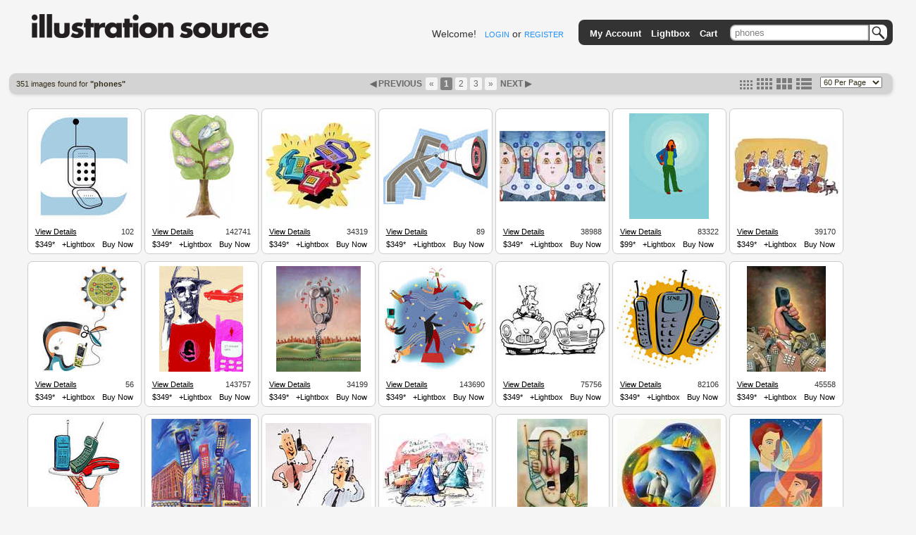

--- FILE ---
content_type: text/html; charset=utf-8
request_url: https://www.illustrationsource.com/stock/search/phones/
body_size: 10721
content:


<!DOCTYPE HTML PUBLIC "-//W3C//DTD HTML 4.01//EN">

<head>


<title>Illustration Source - Stock Illustration</title>
<meta name="description" content="Premium selection of royalty free and rights managed stock art and stock illustration.">


<link rel="stylesheet" type="text/css" href="https://s3.amazonaws.com/static.illustrationsource.com/base/css/ReMooz.css" />
<link rel="stylesheet" type="text/css" href="https://s3.amazonaws.com/static.illustrationsource.com/css/SqueezeBox.css" />
<link rel="stylesheet" href="https://s3.amazonaws.com/static.illustrationsource.com/css/base.css" type="text/css">

    <link rel="stylesheet" href="https://s3.amazonaws.com/static.illustrationsource.com/css/sis_base.css" type="text/css">
    
<link rel="stylesheet" href="https://s3.amazonaws.com/static.illustrationsource.com/css/tips.css" type="text/css">


    <link rel="stylesheet" href="https://s3.amazonaws.com/static.illustrationsource.com/css/search.css" type="text/css">
    
    
    
    <link rel="stylesheet" href="https://s3.amazonaws.com/static.illustrationsource.com/css/lightbox.css" type="text/css">

    <style>
        .tip-title {
            text-align:left;
            width:300px;
            padding:5px 12px;
            font-weight:normal;
        }
        
    </style>


<script type="text/javascript" src="https://s3.amazonaws.com/static.illustrationsource.com/js/mootools.js"></script>
<script type="text/javascript" src="https://s3.amazonaws.com/static.illustrationsource.com/js/more.js"></script>
<script type="text/javascript" src="https://s3.amazonaws.com/static.illustrationsource.com/base/js/ReMooz.js"></script>
<script type="text/javascript" src="https://s3.amazonaws.com/static.illustrationsource.com/base/js/Observer.js"></script>
<script type="text/javascript" src="https://s3.amazonaws.com/static.illustrationsource.com/js/SqueezeBox.js"></script>
<script type="text/javascript" src="https://s3.amazonaws.com/static.illustrationsource.com/base/js/base.js"></script>

    <script type="text/javascript" src="https://s3.amazonaws.com/static.illustrationsource.com/base/js/search.js"></script>
    


</head>

<body>
<div class="ie_center">
<div id="everything">
	
    <div id="header">
		<a class="logoImage" href="/"><img src="https://s3.amazonaws.com/static.illustrationsource.com/graphics/illustration_source_logo.png" alt="Illustration Source"></a>
        
		
        	
	            
	                <div id="username">
	    				Welcome!&nbsp;&nbsp;
	    				<a class="menu login" id = "loginLink" href="/stock/login/" rel="{handler:'iframe', size:{x:420, y:320}}">LOGIN</a> or
	    				<a class="menu" href="/stock/register/?next=/stock/search/phones/?">REGISTER</a>
	    			</div>
	            
	        
        
			<!--No whitespace inorder to preserve spacing between images ... sorry :(-->
			<ul id = "topGreyBar">
			    
        <img id = "pngLeft" src="https://s3.amazonaws.com/static.illustrationsource.com/base/graphics/sis_bar/left.png">
		                	
				
			        <li class = "barItem barLink">
						<a class = "TextTwo login" id = "accountMenuLink" href="/stock/login/" rel="{handler:'iframe', size:{x:420, y:320}}">My Account</a>
						<ul class = "list">
						<li><a class = "TextTwo login" id = "loginMenuLink" href="/stock/login/" rel="{handler:'iframe', size:{x:420, y:320}}">Login</a></li>
						<li><a class = "TextTwo" href="/stock/register/">Register</a></li>
						
		<img id = "insideRight" src="https://s3.amazonaws.com/static.illustrationsource.com/base/graphics/sis_bar/inside_right.png">					
		<img id = "dropLeft" src="https://s3.amazonaws.com/static.illustrationsource.com/base/graphics/sis_bar/left.png">
		<img id = "fillNarrow" src = "https://s3.amazonaws.com/static.illustrationsource.com/base/graphics/sis_bar/fill.png">
		<img id = "dropRight" src="https://s3.amazonaws.com/static.illustrationsource.com/base/graphics/sis_bar/right.png">
		
						</ul>
					</li>
				
				                
				<li class = "barLink">
					
						<a class = "TextTwo login" href="/stock/login/" rel="{handler:'iframe', size:{x:420, y:320}}">Lightbox</a>
					
				</li>
				<li class = "barLink">
					
						<a class = "TextTwo login" href="/stock/login/" rel="{handler:'iframe', size:{x:420, y:320}}">Cart</a>&nbsp;
					
				</li>
				
		
				
					<li id = "searchItem" class = "barItem barLink">
	                    <div id = "input">
	                    	<div id = "inputContainer"><form  method="get" id = 'search' action="/stock/search/"><input id = "query" class="query" name="query" value="phones" type="text"><button type="submit" id="SearchButton"></button></div>
	                    </div>
						<ul class = "list" id = "searchList">
							<li>
								<span class = "option">Order-By:</span>
	                                
	                                    <input type = "radio" name = "order" value = "relevance" CHECKED><span class = "Text" >Relevance</span>
	                                    <input type = "radio" name = "order" value = "newest"><span class = "Text" >Newest First</span>
	                                
							</li>
			                <li>
			                    <span class="option">Color:</span>
	                            
	                                <input class = "Text" name="color" value="CHECKED" type="checkbox" CHECKED><span class = "Text" >Color</span>
	                                <input class = "Text" name="grey" value="CHECKED" type="checkbox" CHECKED><span class = "Text" >Black  White</span>
	                            
			        		</li>
	                        
        <input name="illustration" value="True" type="hidden">
        
	                        
	                        <li><a class = "Text" id = "advanced-search" href = '/stock/advanced-search/'>More options...</a></li>
							<input name="filter" value="CHECKED" type="hidden">
							<input name="square" value="CHECKED" type="hidden">
							<input name="horizontal" value="CHECKED" type="hidden">
							<input name="panoramic" value="CHECKED" type="hidden">
							<input name="vertical" value="CHECKED" type="hidden">
							<input name="vcd" value="CHECKED" type="hidden">
							<input name="99" value="CHECKED" type="hidden">
							<input name="349" value="CHECKED" type="hidden">					
						</form>
						
		<img id = "insideLeft" src="https://s3.amazonaws.com/static.illustrationsource.com/base/graphics/sis_bar/inside_left.png">					
		<img id = "dropLeft" src="https://s3.amazonaws.com/static.illustrationsource.com/base/graphics/sis_bar/left.png">
		<img id = "searchFill" src = "https://s3.amazonaws.com/static.illustrationsource.com/base/graphics/sis_bar/fill.png">
		<img id = "dropRight" src="https://s3.amazonaws.com/static.illustrationsource.com/base/graphics/sis_bar/right.png">
		</ul>
		</li>
		
				
				
		<img id = "pngRight" src="https://s3.amazonaws.com/static.illustrationsource.com/base/graphics/sis_bar/right.png">
		    	
			</ul>
		 <!-- End search_bar block-->
    </div> <!-- end header div -->




    <div id="navBar">
        <div id="searchResultInfo" class="smallText">
            <h>351 images found for <b>"phones"</b></h>
        </div>
        
            <div id="paginator"><span style="color:#696969; font-weight:bold;">&#9664;&nbsp;PREVIOUS&nbsp;</span><a class='no-underline' href="?page=1" title="First Page"><span class="paginate-first">&laquo;</span></a><span class="paginate-current" title="Current Page">1</span><a class='no-underline' href="?page=2&size=medium" title="Page 2"><span class="paginate-link">2</span></a><a class='no-underline' href="?page=3&size=medium" title="Page 3"><span class="paginate-link">3</span></a><a class='no-underline' href="?page=6&size=medium" title="Last Page"><span class="paginate-last">&raquo;</span></a><a id="nextPage" href="?page=2&size=medium">
                    NEXT&nbsp;&#9654;
                </a></div>
            <div id="search_layout_choices">
                <form id = "results_per_page" method = 'get' action = "?page=1&size=medium">
                    <select id="per_page_selector" name="results_per_page" class="smallText">
                        <option value="30" >30 Per Page</option>
                        <option value="60" selected>60 Per Page</option>
                        <option value="90" >90 Per Page</option>
                        <option value="120" >120 Per Page</option>
                    </select>
                    
                </form>
                <div id="imageSizes">
                    <span class="size"><a href="?size=small&page=1" title="set thumbnail size to small"><img src="https://s3.amazonaws.com/static.illustrationsource.com/base/graphics/smallResult.png" border="0"></a></span>
                    <span class="size"><a href="?size=medium&page=1" title="set thumbnail size to medium"><img src="https://s3.amazonaws.com/static.illustrationsource.com/base/graphics/mediumResult.png" border="0"></a></span>
                    <span class="size"><a href="?size=large&page=1" title="set thumbnail size to large"><img src="https://s3.amazonaws.com/static.illustrationsource.com/base/graphics/largeResult.png" border="0"></a></span>
                    <span class="size"><a href="?size=list&page=1" title="set thumbnail size to list"><img src="https://s3.amazonaws.com/static.illustrationsource.com/base/graphics/listResult.png" border="0"></a></span>
                </div>
            </div>
        
    </div>

    <div id="content">
        
            <ul id="searchResults">
        

        
            

            
                <li class="resultBox" alt="102">

                <div class="thumbnail">
                    <a id="0.102" href="https://s3.amazonaws.com/thumbnails.illustrationsource.com/huge.0.102.JPG" class="remooz-element" title="Campbell Laird - A mobile phone" caption="<a class = 'artist-link' href = '/stock/artist/campbell-laird/'>Campbell Laird</a> <a class = 'caption-link' href = '/stock/image/102/a-mobile-phone'>102</a><br>A mobile phone<br>">
                        
                        
                            <img src="https://s3.amazonaws.com/thumbnails.illustrationsource.com/medium.0.102.JPG"/>
                        
                        
                        
                    </a>
                </div>
                

                
                    <div class="infoBar">
                        <div>
                            <div style="float:left;padding:3px 0 3px 10px"><a style="text-decoration:underline;" href="/stock/image/102/a-mobile-phone/?&results_per_page=1&detail=TRUE&page=1" title="show details for image">View Details</a></div>
                            <div style="float:right;padding:3px 10px 3px 0">102</div>
                        </div>
                    </div>
                    <div class="infoBar">
                        <div class="tips">
                            <a class="item tips">$349*</a>
                        </div>
                        
                            <a class="lb_login item" id="102" href = "/stock/login/?next=/stock/search/phones/?" rel="{classWindow:102, handler:'iframe', size:{x:420, y:280}}" title="add this image to lightbox">+Lightbox</a>
                            <a class="cart_login item" id="102" href = "/stock/login/?next=/stock/search/phones/?" rel="{classWindow:102, handler:'iframe', size:{x:420, y:280}}" title="add this image to cart">Buy Now</a>
                        
                    </div>
                    
                

                
                </li>
            
                <li class="resultBox" alt="142741">

                <div class="thumbnail">
                    <a id="28.142741" href="https://s3.amazonaws.com/thumbnails.illustrationsource.com/huge.28.142741.JPG" class="remooz-element" title="Louise Grant - A tree with babies on its sprouting branches." caption="<a class = 'artist-link' href = '/stock/artist/louise-grant/'>Louise Grant</a> <a class = 'caption-link' href = '/stock/image/142741/a-tree-with-babies-on-its-sprouting-branches'>142741</a><br>A tree with babies on its sprouting branches.<br>">
                        
                        
                            <img src="https://s3.amazonaws.com/thumbnails.illustrationsource.com/medium.28.142741.JPG"/>
                        
                        
                        
                    </a>
                </div>
                

                
                    <div class="infoBar">
                        <div>
                            <div style="float:left;padding:3px 0 3px 10px"><a style="text-decoration:underline;" href="/stock/image/142741/a-tree-with-babies-on-its-sprouting-branches/?&results_per_page=1&detail=TRUE&page=2" title="show details for image">View Details</a></div>
                            <div style="float:right;padding:3px 10px 3px 0">142741</div>
                        </div>
                    </div>
                    <div class="infoBar">
                        <div class="tips">
                            <a class="item tips">$349*</a>
                        </div>
                        
                            <a class="lb_login item" id="142741" href = "/stock/login/?next=/stock/search/phones/?" rel="{classWindow:142741, handler:'iframe', size:{x:420, y:280}}" title="add this image to lightbox">+Lightbox</a>
                            <a class="cart_login item" id="142741" href = "/stock/login/?next=/stock/search/phones/?" rel="{classWindow:142741, handler:'iframe', size:{x:420, y:280}}" title="add this image to cart">Buy Now</a>
                        
                    </div>
                    
                

                
                </li>
            
                <li class="resultBox" alt="34319">

                <div class="thumbnail">
                    <a id="6.34319" href="https://s3.amazonaws.com/thumbnails.illustrationsource.com/huge.6.34319.JPG" class="remooz-element" title="Phil Scheuer - Busy Phones" caption="<a class = 'artist-link' href = '/stock/artist/phil-scheuer/'>Phil Scheuer</a> <a class = 'caption-link' href = '/stock/image/34319/busy-phones'>34319</a><br>Busy Phones<br>">
                        
                        
                            <img src="https://s3.amazonaws.com/thumbnails.illustrationsource.com/medium.6.34319.JPG"/>
                        
                        
                        
                    </a>
                </div>
                

                
                    <div class="infoBar">
                        <div>
                            <div style="float:left;padding:3px 0 3px 10px"><a style="text-decoration:underline;" href="/stock/image/34319/busy-phones/?&results_per_page=1&detail=TRUE&page=3" title="show details for image">View Details</a></div>
                            <div style="float:right;padding:3px 10px 3px 0">34319</div>
                        </div>
                    </div>
                    <div class="infoBar">
                        <div class="tips">
                            <a class="item tips">$349*</a>
                        </div>
                        
                            <a class="lb_login item" id="34319" href = "/stock/login/?next=/stock/search/phones/?" rel="{classWindow:34319, handler:'iframe', size:{x:420, y:280}}" title="add this image to lightbox">+Lightbox</a>
                            <a class="cart_login item" id="34319" href = "/stock/login/?next=/stock/search/phones/?" rel="{classWindow:34319, handler:'iframe', size:{x:420, y:280}}" title="add this image to cart">Buy Now</a>
                        
                    </div>
                    
                

                
                </li>
            
                <li class="resultBox" alt="89">

                <div class="thumbnail">
                    <a id="0.89" href="https://s3.amazonaws.com/thumbnails.illustrationsource.com/huge.0.89.JPG" class="remooz-element" title="Campbell Laird - A man talking through on a phone through a cone" caption="<a class = 'artist-link' href = '/stock/artist/campbell-laird/'>Campbell Laird</a> <a class = 'caption-link' href = '/stock/image/89/a-man-talking-through-on-a-phone-through-a-cone'>89</a><br>A man talking through on a phone through a cone<br>">
                        
                        
                            <img src="https://s3.amazonaws.com/thumbnails.illustrationsource.com/medium.0.89.JPG"/>
                        
                        
                        
                    </a>
                </div>
                

                
                    <div class="infoBar">
                        <div>
                            <div style="float:left;padding:3px 0 3px 10px"><a style="text-decoration:underline;" href="/stock/image/89/a-man-talking-through-on-a-phone-through-a-cone/?&results_per_page=1&detail=TRUE&page=4" title="show details for image">View Details</a></div>
                            <div style="float:right;padding:3px 10px 3px 0">89</div>
                        </div>
                    </div>
                    <div class="infoBar">
                        <div class="tips">
                            <a class="item tips">$349*</a>
                        </div>
                        
                            <a class="lb_login item" id="89" href = "/stock/login/?next=/stock/search/phones/?" rel="{classWindow:89, handler:'iframe', size:{x:420, y:280}}" title="add this image to lightbox">+Lightbox</a>
                            <a class="cart_login item" id="89" href = "/stock/login/?next=/stock/search/phones/?" rel="{classWindow:89, handler:'iframe', size:{x:420, y:280}}" title="add this image to cart">Buy Now</a>
                        
                    </div>
                    
                

                
                </li>
            
                <li class="resultBox" alt="38988">

                <div class="thumbnail">
                    <a id="7.38988" href="https://s3.amazonaws.com/thumbnails.illustrationsource.com/huge.7.38988.JPG" class="remooz-element" title="Florence May - Men And Cell Phones" caption="<a class = 'artist-link' href = '/stock/artist/florence-may/'>Florence May</a> <a class = 'caption-link' href = '/stock/image/38988/men-and-cell-phones'>38988</a><br>Men And Cell Phones<br>">
                        
                        
                            <img src="https://s3.amazonaws.com/thumbnails.illustrationsource.com/medium.7.38988.JPG"/>
                        
                        
                        
                    </a>
                </div>
                

                
                    <div class="infoBar">
                        <div>
                            <div style="float:left;padding:3px 0 3px 10px"><a style="text-decoration:underline;" href="/stock/image/38988/men-and-cell-phones/?&results_per_page=1&detail=TRUE&page=5" title="show details for image">View Details</a></div>
                            <div style="float:right;padding:3px 10px 3px 0">38988</div>
                        </div>
                    </div>
                    <div class="infoBar">
                        <div class="tips">
                            <a class="item tips">$349*</a>
                        </div>
                        
                            <a class="lb_login item" id="38988" href = "/stock/login/?next=/stock/search/phones/?" rel="{classWindow:38988, handler:'iframe', size:{x:420, y:280}}" title="add this image to lightbox">+Lightbox</a>
                            <a class="cart_login item" id="38988" href = "/stock/login/?next=/stock/search/phones/?" rel="{classWindow:38988, handler:'iframe', size:{x:420, y:280}}" title="add this image to cart">Buy Now</a>
                        
                    </div>
                    
                

                
                </li>
            
                <li class="resultBox" alt="83322">

                <div class="thumbnail">
                    <a id="16.83322" href="https://s3.amazonaws.com/thumbnails.illustrationsource.com/huge.16.83322.JPG" class="remooz-element" title="Steven Swift - Woman Talking On A Cell Phone" caption="<a class = 'artist-link' href = '/stock/artist/steven-swift/'>Steven Swift</a> <a class = 'caption-link' href = '/stock/image/83322/woman-talking-on-a-cell-phone'>83322</a><br>Woman Talking On A Cell Phone<br>">
                        
                        
                            <img src="https://s3.amazonaws.com/thumbnails.illustrationsource.com/medium.16.83322.JPG"/>
                        
                        
                        
                    </a>
                </div>
                

                
                    <div class="infoBar">
                        <div>
                            <div style="float:left;padding:3px 0 3px 10px"><a style="text-decoration:underline;" href="/stock/image/83322/woman-talking-on-a-cell-phone/?&results_per_page=1&detail=TRUE&page=6" title="show details for image">View Details</a></div>
                            <div style="float:right;padding:3px 10px 3px 0">83322</div>
                        </div>
                    </div>
                    <div class="infoBar">
                        <div class="tips">
                            <a class="item tips">$99*</a>
                        </div>
                        
                            <a class="lb_login item" id="83322" href = "/stock/login/?next=/stock/search/phones/?" rel="{classWindow:83322, handler:'iframe', size:{x:420, y:280}}" title="add this image to lightbox">+Lightbox</a>
                            <a class="cart_login item" id="83322" href = "/stock/login/?next=/stock/search/phones/?" rel="{classWindow:83322, handler:'iframe', size:{x:420, y:280}}" title="add this image to cart">Buy Now</a>
                        
                    </div>
                    
                

                
                </li>
            
                <li class="resultBox" alt="39170">

                <div class="thumbnail">
                    <a id="7.39170" href="https://s3.amazonaws.com/thumbnails.illustrationsource.com/huge.7.39170.JPG" class="remooz-element" title="Pierre Cornuel - People Around Table With Phones" caption="<a class = 'artist-link' href = '/stock/artist/pierre-cornuel/'>Pierre Cornuel</a> <a class = 'caption-link' href = '/stock/image/39170/people-around-table-with-phones'>39170</a><br>People Around Table With Phones<br>">
                        
                        
                            <img src="https://s3.amazonaws.com/thumbnails.illustrationsource.com/medium.7.39170.JPG"/>
                        
                        
                        
                    </a>
                </div>
                

                
                    <div class="infoBar">
                        <div>
                            <div style="float:left;padding:3px 0 3px 10px"><a style="text-decoration:underline;" href="/stock/image/39170/people-around-table-with-phones/?&results_per_page=1&detail=TRUE&page=7" title="show details for image">View Details</a></div>
                            <div style="float:right;padding:3px 10px 3px 0">39170</div>
                        </div>
                    </div>
                    <div class="infoBar">
                        <div class="tips">
                            <a class="item tips">$349*</a>
                        </div>
                        
                            <a class="lb_login item" id="39170" href = "/stock/login/?next=/stock/search/phones/?" rel="{classWindow:39170, handler:'iframe', size:{x:420, y:280}}" title="add this image to lightbox">+Lightbox</a>
                            <a class="cart_login item" id="39170" href = "/stock/login/?next=/stock/search/phones/?" rel="{classWindow:39170, handler:'iframe', size:{x:420, y:280}}" title="add this image to cart">Buy Now</a>
                        
                    </div>
                    
                

                
                </li>
            
                <li class="resultBox" alt="56">

                <div class="thumbnail">
                    <a id="0.56" href="https://s3.amazonaws.com/thumbnails.illustrationsource.com/huge.0.56.JPG" class="remooz-element" title="Campbell Laird - A man cutting a mobile phone wire" caption="<a class = 'artist-link' href = '/stock/artist/campbell-laird/'>Campbell Laird</a> <a class = 'caption-link' href = '/stock/image/56/a-man-cutting-a-mobile-phone-wire'>56</a><br>A man cutting a mobile phone wire<br>">
                        
                        
                            <img src="https://s3.amazonaws.com/thumbnails.illustrationsource.com/medium.0.56.JPG"/>
                        
                        
                        
                    </a>
                </div>
                

                
                    <div class="infoBar">
                        <div>
                            <div style="float:left;padding:3px 0 3px 10px"><a style="text-decoration:underline;" href="/stock/image/56/a-man-cutting-a-mobile-phone-wire/?&results_per_page=1&detail=TRUE&page=8" title="show details for image">View Details</a></div>
                            <div style="float:right;padding:3px 10px 3px 0">56</div>
                        </div>
                    </div>
                    <div class="infoBar">
                        <div class="tips">
                            <a class="item tips">$349*</a>
                        </div>
                        
                            <a class="lb_login item" id="56" href = "/stock/login/?next=/stock/search/phones/?" rel="{classWindow:56, handler:'iframe', size:{x:420, y:280}}" title="add this image to lightbox">+Lightbox</a>
                            <a class="cart_login item" id="56" href = "/stock/login/?next=/stock/search/phones/?" rel="{classWindow:56, handler:'iframe', size:{x:420, y:280}}" title="add this image to cart">Buy Now</a>
                        
                    </div>
                    
                

                
                </li>
            
                <li class="resultBox" alt="143757">

                <div class="thumbnail">
                    <a id="28.143757" href="https://s3.amazonaws.com/thumbnails.illustrationsource.com/huge.28.143757.JPG" class="remooz-element" title="Jonathan McFall - A man trying to contact a car repair service" caption="<a class = 'artist-link' href = '/stock/artist/jonathan-mcfall/'>Jonathan McFall</a> <a class = 'caption-link' href = '/stock/image/143757/a-man-trying-to-contact-a-car-repair-service'>143757</a><br>A man trying to contact a car repair service<br>">
                        
                        
                            <img src="https://s3.amazonaws.com/thumbnails.illustrationsource.com/medium.28.143757.JPG"/>
                        
                        
                        
                    </a>
                </div>
                

                
                    <div class="infoBar">
                        <div>
                            <div style="float:left;padding:3px 0 3px 10px"><a style="text-decoration:underline;" href="/stock/image/143757/a-man-trying-to-contact-a-car-repair-service/?&results_per_page=1&detail=TRUE&page=9" title="show details for image">View Details</a></div>
                            <div style="float:right;padding:3px 10px 3px 0">143757</div>
                        </div>
                    </div>
                    <div class="infoBar">
                        <div class="tips">
                            <a class="item tips">$349*</a>
                        </div>
                        
                            <a class="lb_login item" id="143757" href = "/stock/login/?next=/stock/search/phones/?" rel="{classWindow:143757, handler:'iframe', size:{x:420, y:280}}" title="add this image to lightbox">+Lightbox</a>
                            <a class="cart_login item" id="143757" href = "/stock/login/?next=/stock/search/phones/?" rel="{classWindow:143757, handler:'iframe', size:{x:420, y:280}}" title="add this image to cart">Buy Now</a>
                        
                    </div>
                    
                

                
                </li>
            
                <li class="resultBox" alt="34199">

                <div class="thumbnail">
                    <a id="6.34199" href="https://s3.amazonaws.com/thumbnails.illustrationsource.com/huge.6.34199.JPG" class="remooz-element" title="Jane Marinsky - Love Phones" caption="<a class = 'artist-link' href = '/stock/artist/jane-marinsky/'>Jane Marinsky</a> <a class = 'caption-link' href = '/stock/image/34199/love-phones'>34199</a><br>Love Phones<br>">
                        
                        
                            <img src="https://s3.amazonaws.com/thumbnails.illustrationsource.com/medium.6.34199.JPG"/>
                        
                        
                        
                    </a>
                </div>
                

                
                    <div class="infoBar">
                        <div>
                            <div style="float:left;padding:3px 0 3px 10px"><a style="text-decoration:underline;" href="/stock/image/34199/love-phones/?&results_per_page=1&detail=TRUE&page=10" title="show details for image">View Details</a></div>
                            <div style="float:right;padding:3px 10px 3px 0">34199</div>
                        </div>
                    </div>
                    <div class="infoBar">
                        <div class="tips">
                            <a class="item tips">$349*</a>
                        </div>
                        
                            <a class="lb_login item" id="34199" href = "/stock/login/?next=/stock/search/phones/?" rel="{classWindow:34199, handler:'iframe', size:{x:420, y:280}}" title="add this image to lightbox">+Lightbox</a>
                            <a class="cart_login item" id="34199" href = "/stock/login/?next=/stock/search/phones/?" rel="{classWindow:34199, handler:'iframe', size:{x:420, y:280}}" title="add this image to cart">Buy Now</a>
                        
                    </div>
                    
                

                
                </li>
            
                <li class="resultBox" alt="143690">

                <div class="thumbnail">
                    <a id="28.143690" href="https://s3.amazonaws.com/thumbnails.illustrationsource.com/huge.28.143690.JPG" class="remooz-element" title="Jim Dandy - A man conducting an orchestra of present day communication" caption="<a class = 'artist-link' href = '/stock/artist/jim-dandy/'>Jim Dandy</a> <a class = 'caption-link' href = '/stock/image/143690/a-man-conducting-an-orchestra-of-present-day-communication'>143690</a><br>A man conducting an orchestra of present day communication<br>">
                        
                        
                            <img src="https://s3.amazonaws.com/thumbnails.illustrationsource.com/medium.28.143690.JPG"/>
                        
                        
                        
                    </a>
                </div>
                

                
                    <div class="infoBar">
                        <div>
                            <div style="float:left;padding:3px 0 3px 10px"><a style="text-decoration:underline;" href="/stock/image/143690/a-man-conducting-an-orchestra-of-present-day-communication/?&results_per_page=1&detail=TRUE&page=11" title="show details for image">View Details</a></div>
                            <div style="float:right;padding:3px 10px 3px 0">143690</div>
                        </div>
                    </div>
                    <div class="infoBar">
                        <div class="tips">
                            <a class="item tips">$349*</a>
                        </div>
                        
                            <a class="lb_login item" id="143690" href = "/stock/login/?next=/stock/search/phones/?" rel="{classWindow:143690, handler:'iframe', size:{x:420, y:280}}" title="add this image to lightbox">+Lightbox</a>
                            <a class="cart_login item" id="143690" href = "/stock/login/?next=/stock/search/phones/?" rel="{classWindow:143690, handler:'iframe', size:{x:420, y:280}}" title="add this image to cart">Buy Now</a>
                        
                    </div>
                    
                

                
                </li>
            
                <li class="resultBox" alt="75756">

                <div class="thumbnail">
                    <a id="15.75756" href="https://s3.amazonaws.com/thumbnails.illustrationsource.com/huge.15.75756.JPG" class="remooz-element" title="Randy Verougstraete - Two Men In Cars Talking On Phones" caption="<a class = 'artist-link' href = '/stock/artist/randy-verougstraete/'>Randy Verougstraete</a> <a class = 'caption-link' href = '/stock/image/75756/two-men-in-cars-talking-on-phones'>75756</a><br>Two Men In Cars Talking On Phones<br>">
                        
                        
                            <img src="https://s3.amazonaws.com/thumbnails.illustrationsource.com/medium.15.75756.JPG"/>
                        
                        
                        
                    </a>
                </div>
                

                
                    <div class="infoBar">
                        <div>
                            <div style="float:left;padding:3px 0 3px 10px"><a style="text-decoration:underline;" href="/stock/image/75756/two-men-in-cars-talking-on-phones/?&results_per_page=1&detail=TRUE&page=12" title="show details for image">View Details</a></div>
                            <div style="float:right;padding:3px 10px 3px 0">75756</div>
                        </div>
                    </div>
                    <div class="infoBar">
                        <div class="tips">
                            <a class="item tips">$349*</a>
                        </div>
                        
                            <a class="lb_login item" id="75756" href = "/stock/login/?next=/stock/search/phones/?" rel="{classWindow:75756, handler:'iframe', size:{x:420, y:280}}" title="add this image to lightbox">+Lightbox</a>
                            <a class="cart_login item" id="75756" href = "/stock/login/?next=/stock/search/phones/?" rel="{classWindow:75756, handler:'iframe', size:{x:420, y:280}}" title="add this image to cart">Buy Now</a>
                        
                    </div>
                    
                

                
                </li>
            
                <li class="resultBox" alt="82106">

                <div class="thumbnail">
                    <a id="16.82106" href="https://s3.amazonaws.com/thumbnails.illustrationsource.com/huge.16.82106.JPG" class="remooz-element" title="Chad J. Shaffer - Cellular phones" caption="<a class = 'artist-link' href = '/stock/artist/chad-j-shaffer/'>Chad J. Shaffer</a> <a class = 'caption-link' href = '/stock/image/82106/cellular-phones'>82106</a><br>Cellular phones<br>">
                        
                        
                            <img src="https://s3.amazonaws.com/thumbnails.illustrationsource.com/medium.16.82106.JPG"/>
                        
                        
                        
                    </a>
                </div>
                

                
                    <div class="infoBar">
                        <div>
                            <div style="float:left;padding:3px 0 3px 10px"><a style="text-decoration:underline;" href="/stock/image/82106/cellular-phones/?&results_per_page=1&detail=TRUE&page=13" title="show details for image">View Details</a></div>
                            <div style="float:right;padding:3px 10px 3px 0">82106</div>
                        </div>
                    </div>
                    <div class="infoBar">
                        <div class="tips">
                            <a class="item tips">$349*</a>
                        </div>
                        
                            <a class="lb_login item" id="82106" href = "/stock/login/?next=/stock/search/phones/?" rel="{classWindow:82106, handler:'iframe', size:{x:420, y:280}}" title="add this image to lightbox">+Lightbox</a>
                            <a class="cart_login item" id="82106" href = "/stock/login/?next=/stock/search/phones/?" rel="{classWindow:82106, handler:'iframe', size:{x:420, y:280}}" title="add this image to cart">Buy Now</a>
                        
                    </div>
                    
                

                
                </li>
            
                <li class="resultBox" alt="45558">

                <div class="thumbnail">
                    <a id="9.45558" href="https://s3.amazonaws.com/thumbnails.illustrationsource.com/huge.9.45558.JPG" class="remooz-element" title="Russ Willms - Pile Of Phones" caption="<a class = 'artist-link' href = '/stock/artist/russ-willms/'>Russ Willms</a> <a class = 'caption-link' href = '/stock/image/45558/pile-of-phones'>45558</a><br>Pile Of Phones<br>">
                        
                        
                            <img src="https://s3.amazonaws.com/thumbnails.illustrationsource.com/medium.9.45558.JPG"/>
                        
                        
                        
                    </a>
                </div>
                

                
                    <div class="infoBar">
                        <div>
                            <div style="float:left;padding:3px 0 3px 10px"><a style="text-decoration:underline;" href="/stock/image/45558/pile-of-phones/?&results_per_page=1&detail=TRUE&page=14" title="show details for image">View Details</a></div>
                            <div style="float:right;padding:3px 10px 3px 0">45558</div>
                        </div>
                    </div>
                    <div class="infoBar">
                        <div class="tips">
                            <a class="item tips">$349*</a>
                        </div>
                        
                            <a class="lb_login item" id="45558" href = "/stock/login/?next=/stock/search/phones/?" rel="{classWindow:45558, handler:'iframe', size:{x:420, y:280}}" title="add this image to lightbox">+Lightbox</a>
                            <a class="cart_login item" id="45558" href = "/stock/login/?next=/stock/search/phones/?" rel="{classWindow:45558, handler:'iframe', size:{x:420, y:280}}" title="add this image to cart">Buy Now</a>
                        
                    </div>
                    
                

                
                </li>
            
                <li class="resultBox" alt="83010">

                <div class="thumbnail">
                    <a id="16.83010" href="https://s3.amazonaws.com/thumbnails.illustrationsource.com/huge.16.83010.JPG" class="remooz-element" title="Rosalind Hodgkins - Serving Cellular Phones" caption="<a class = 'artist-link' href = '/stock/artist/rosalind-hodgkins/'>Rosalind Hodgkins</a> <a class = 'caption-link' href = '/stock/image/83010/serving-cellular-phones'>83010</a><br>Serving Cellular Phones<br>">
                        
                        
                            <img src="https://s3.amazonaws.com/thumbnails.illustrationsource.com/medium.16.83010.JPG"/>
                        
                        
                        
                    </a>
                </div>
                

                
                    <div class="infoBar">
                        <div>
                            <div style="float:left;padding:3px 0 3px 10px"><a style="text-decoration:underline;" href="/stock/image/83010/serving-cellular-phones/?&results_per_page=1&detail=TRUE&page=15" title="show details for image">View Details</a></div>
                            <div style="float:right;padding:3px 10px 3px 0">83010</div>
                        </div>
                    </div>
                    <div class="infoBar">
                        <div class="tips">
                            <a class="item tips">$99*</a>
                        </div>
                        
                            <a class="lb_login item" id="83010" href = "/stock/login/?next=/stock/search/phones/?" rel="{classWindow:83010, handler:'iframe', size:{x:420, y:280}}" title="add this image to lightbox">+Lightbox</a>
                            <a class="cart_login item" id="83010" href = "/stock/login/?next=/stock/search/phones/?" rel="{classWindow:83010, handler:'iframe', size:{x:420, y:280}}" title="add this image to cart">Buy Now</a>
                        
                    </div>
                    
                

                
                </li>
            
                <li class="resultBox" alt="45394">

                <div class="thumbnail">
                    <a id="9.45394" href="https://s3.amazonaws.com/thumbnails.illustrationsource.com/huge.9.45394.JPG" class="remooz-element" title="Jane Sterrett - Phones and Buildings" caption="<a class = 'artist-link' href = '/stock/artist/jane-sterrett/'>Jane Sterrett</a> <a class = 'caption-link' href = '/stock/image/45394/phones-and-buildings'>45394</a><br>Phones and Buildings<br>">
                        
                        
                            <img src="https://s3.amazonaws.com/thumbnails.illustrationsource.com/medium.9.45394.JPG"/>
                        
                        
                        
                    </a>
                </div>
                

                
                    <div class="infoBar">
                        <div>
                            <div style="float:left;padding:3px 0 3px 10px"><a style="text-decoration:underline;" href="/stock/image/45394/phones-and-buildings/?&results_per_page=1&detail=TRUE&page=16" title="show details for image">View Details</a></div>
                            <div style="float:right;padding:3px 10px 3px 0">45394</div>
                        </div>
                    </div>
                    <div class="infoBar">
                        <div class="tips">
                            <a class="item tips">$99*</a>
                        </div>
                        
                            <a class="lb_login item" id="45394" href = "/stock/login/?next=/stock/search/phones/?" rel="{classWindow:45394, handler:'iframe', size:{x:420, y:280}}" title="add this image to lightbox">+Lightbox</a>
                            <a class="cart_login item" id="45394" href = "/stock/login/?next=/stock/search/phones/?" rel="{classWindow:45394, handler:'iframe', size:{x:420, y:280}}" title="add this image to cart">Buy Now</a>
                        
                    </div>
                    
                

                
                </li>
            
                <li class="resultBox" alt="39751">

                <div class="thumbnail">
                    <a id="7.39751" href="https://s3.amazonaws.com/thumbnails.illustrationsource.com/huge.7.39751.JPG" class="remooz-element" title="Stephen Quinlan - Two men on phones" caption="<a class = 'artist-link' href = '/stock/artist/stephen-quinlan/'>Stephen Quinlan</a> <a class = 'caption-link' href = '/stock/image/39751/two-men-on-phones'>39751</a><br>Two men on phones<br>">
                        
                        
                            <img src="https://s3.amazonaws.com/thumbnails.illustrationsource.com/medium.7.39751.JPG"/>
                        
                        
                        
                    </a>
                </div>
                

                
                    <div class="infoBar">
                        <div>
                            <div style="float:left;padding:3px 0 3px 10px"><a style="text-decoration:underline;" href="/stock/image/39751/two-men-on-phones/?&results_per_page=1&detail=TRUE&page=17" title="show details for image">View Details</a></div>
                            <div style="float:right;padding:3px 10px 3px 0">39751</div>
                        </div>
                    </div>
                    <div class="infoBar">
                        <div class="tips">
                            <a class="item tips">$349*</a>
                        </div>
                        
                            <a class="lb_login item" id="39751" href = "/stock/login/?next=/stock/search/phones/?" rel="{classWindow:39751, handler:'iframe', size:{x:420, y:280}}" title="add this image to lightbox">+Lightbox</a>
                            <a class="cart_login item" id="39751" href = "/stock/login/?next=/stock/search/phones/?" rel="{classWindow:39751, handler:'iframe', size:{x:420, y:280}}" title="add this image to cart">Buy Now</a>
                        
                    </div>
                    
                

                
                </li>
            
                <li class="resultBox" alt="45167">

                <div class="thumbnail">
                    <a id="9.45167" href="https://s3.amazonaws.com/thumbnails.illustrationsource.com/huge.9.45167.JPG" class="remooz-element" title="Patrice Faure-Maisonneuve - Two Men On Cell Phones" caption="<a class = 'artist-link' href = '/stock/artist/patrice-faure-maisonneuve/'>Patrice Faure-Maisonneuve</a> <a class = 'caption-link' href = '/stock/image/45167/two-men-on-cell-phones'>45167</a><br>Two Men On Cell Phones<br>">
                        
                        
                            <img src="https://s3.amazonaws.com/thumbnails.illustrationsource.com/medium.9.45167.JPG"/>
                        
                        
                        
                    </a>
                </div>
                

                
                    <div class="infoBar">
                        <div>
                            <div style="float:left;padding:3px 0 3px 10px"><a style="text-decoration:underline;" href="/stock/image/45167/two-men-on-cell-phones/?&results_per_page=1&detail=TRUE&page=18" title="show details for image">View Details</a></div>
                            <div style="float:right;padding:3px 10px 3px 0">45167</div>
                        </div>
                    </div>
                    <div class="infoBar">
                        <div class="tips">
                            <a class="item tips">$349*</a>
                        </div>
                        
                            <a class="lb_login item" id="45167" href = "/stock/login/?next=/stock/search/phones/?" rel="{classWindow:45167, handler:'iframe', size:{x:420, y:280}}" title="add this image to lightbox">+Lightbox</a>
                            <a class="cart_login item" id="45167" href = "/stock/login/?next=/stock/search/phones/?" rel="{classWindow:45167, handler:'iframe', size:{x:420, y:280}}" title="add this image to cart">Buy Now</a>
                        
                    </div>
                    
                

                
                </li>
            
                <li class="resultBox" alt="23931">

                <div class="thumbnail">
                    <a id="4.23931" href="https://s3.amazonaws.com/thumbnails.illustrationsource.com/huge.4.23931.JPG" class="remooz-element" title="Todd Davidson - Angry Man With Phones" caption="<a class = 'artist-link' href = '/stock/artist/todd-davidson/'>Todd Davidson</a> <a class = 'caption-link' href = '/stock/image/23931/angry-man-with-phones'>23931</a><br>Angry Man With Phones<br>">
                        
                        
                            <img src="https://s3.amazonaws.com/thumbnails.illustrationsource.com/medium.4.23931.JPG"/>
                        
                        
                        
                    </a>
                </div>
                

                
                    <div class="infoBar">
                        <div>
                            <div style="float:left;padding:3px 0 3px 10px"><a style="text-decoration:underline;" href="/stock/image/23931/angry-man-with-phones/?&results_per_page=1&detail=TRUE&page=19" title="show details for image">View Details</a></div>
                            <div style="float:right;padding:3px 10px 3px 0">23931</div>
                        </div>
                    </div>
                    <div class="infoBar">
                        <div class="tips">
                            <a class="item tips">$349*</a>
                        </div>
                        
                            <a class="lb_login item" id="23931" href = "/stock/login/?next=/stock/search/phones/?" rel="{classWindow:23931, handler:'iframe', size:{x:420, y:280}}" title="add this image to lightbox">+Lightbox</a>
                            <a class="cart_login item" id="23931" href = "/stock/login/?next=/stock/search/phones/?" rel="{classWindow:23931, handler:'iframe', size:{x:420, y:280}}" title="add this image to cart">Buy Now</a>
                        
                    </div>
                    
                

                
                </li>
            
                <li class="resultBox" alt="40385">

                <div class="thumbnail">
                    <a id="8.40385" href="https://s3.amazonaws.com/thumbnails.illustrationsource.com/huge.8.40385.JPG" class="remooz-element" title="Kurt Vargö - Two Men With Cell Phones" caption="<a class = 'artist-link' href = '/stock/artist/kurt-vargo/'>Kurt Vargö</a> <a class = 'caption-link' href = '/stock/image/40385/two-men-with-cell-phones'>40385</a><br>Two Men With Cell Phones<br>">
                        
                        
                            <img src="https://s3.amazonaws.com/thumbnails.illustrationsource.com/medium.8.40385.JPG"/>
                        
                        
                        
                    </a>
                </div>
                

                
                    <div class="infoBar">
                        <div>
                            <div style="float:left;padding:3px 0 3px 10px"><a style="text-decoration:underline;" href="/stock/image/40385/two-men-with-cell-phones/?&results_per_page=1&detail=TRUE&page=20" title="show details for image">View Details</a></div>
                            <div style="float:right;padding:3px 10px 3px 0">40385</div>
                        </div>
                    </div>
                    <div class="infoBar">
                        <div class="tips">
                            <a class="item tips">$349*</a>
                        </div>
                        
                            <a class="lb_login item" id="40385" href = "/stock/login/?next=/stock/search/phones/?" rel="{classWindow:40385, handler:'iframe', size:{x:420, y:280}}" title="add this image to lightbox">+Lightbox</a>
                            <a class="cart_login item" id="40385" href = "/stock/login/?next=/stock/search/phones/?" rel="{classWindow:40385, handler:'iframe', size:{x:420, y:280}}" title="add this image to cart">Buy Now</a>
                        
                    </div>
                    
                

                
                </li>
            
                <li class="resultBox" alt="54642">

                <div class="thumbnail">
                    <a id="10.54642" href="https://s3.amazonaws.com/thumbnails.illustrationsource.com/huge.10.54642.JPG" class="remooz-element" title="Michael Gushock - Cellular Phones" caption="<a class = 'artist-link' href = '/stock/artist/michael-gushock/'>Michael Gushock</a> <a class = 'caption-link' href = '/stock/image/54642/cellular-phones'>54642</a><br>Cellular Phones<br>">
                        
                        
                            <img src="https://s3.amazonaws.com/thumbnails.illustrationsource.com/medium.10.54642.JPG"/>
                        
                        
                        
                    </a>
                </div>
                

                
                    <div class="infoBar">
                        <div>
                            <div style="float:left;padding:3px 0 3px 10px"><a style="text-decoration:underline;" href="/stock/image/54642/cellular-phones/?&results_per_page=1&detail=TRUE&page=21" title="show details for image">View Details</a></div>
                            <div style="float:right;padding:3px 10px 3px 0">54642</div>
                        </div>
                    </div>
                    <div class="infoBar">
                        <div class="tips">
                            <a class="item tips">$349*</a>
                        </div>
                        
                            <a class="lb_login item" id="54642" href = "/stock/login/?next=/stock/search/phones/?" rel="{classWindow:54642, handler:'iframe', size:{x:420, y:280}}" title="add this image to lightbox">+Lightbox</a>
                            <a class="cart_login item" id="54642" href = "/stock/login/?next=/stock/search/phones/?" rel="{classWindow:54642, handler:'iframe', size:{x:420, y:280}}" title="add this image to cart">Buy Now</a>
                        
                    </div>
                    
                

                
                </li>
            
                <li class="resultBox" alt="3851">

                <div class="thumbnail">
                    <a id="0.3851" href="https://s3.amazonaws.com/thumbnails.illustrationsource.com/huge.0.3851.JPG" class="remooz-element" title="Roy Scott - Value-added features in a mobile phone" caption="<a class = 'artist-link' href = '/stock/artist/roy-scott/'>Roy Scott</a> <a class = 'caption-link' href = '/stock/image/3851/value-added-features-in-a-mobile-phone'>3851</a><br>Value-added features in a mobile phone<br>">
                        
                        
                            <img src="https://s3.amazonaws.com/thumbnails.illustrationsource.com/medium.0.3851.JPG"/>
                        
                        
                        
                    </a>
                </div>
                

                
                    <div class="infoBar">
                        <div>
                            <div style="float:left;padding:3px 0 3px 10px"><a style="text-decoration:underline;" href="/stock/image/3851/value-added-features-in-a-mobile-phone/?&results_per_page=1&detail=TRUE&page=22" title="show details for image">View Details</a></div>
                            <div style="float:right;padding:3px 10px 3px 0">3851</div>
                        </div>
                    </div>
                    <div class="infoBar">
                        <div class="tips">
                            <a class="item tips">$349*</a>
                        </div>
                        
                            <a class="lb_login item" id="3851" href = "/stock/login/?next=/stock/search/phones/?" rel="{classWindow:3851, handler:'iframe', size:{x:420, y:280}}" title="add this image to lightbox">+Lightbox</a>
                            <a class="cart_login item" id="3851" href = "/stock/login/?next=/stock/search/phones/?" rel="{classWindow:3851, handler:'iframe', size:{x:420, y:280}}" title="add this image to cart">Buy Now</a>
                        
                    </div>
                    
                

                
                </li>
            
                <li class="resultBox" alt="3854">

                <div class="thumbnail">
                    <a id="0.3854" href="https://s3.amazonaws.com/thumbnails.illustrationsource.com/huge.0.3854.JPG" class="remooz-element" title="Roy Scott - Information transfer through the wireless technology" caption="<a class = 'artist-link' href = '/stock/artist/roy-scott/'>Roy Scott</a> <a class = 'caption-link' href = '/stock/image/3854/information-transfer-through-the-wireless-technology'>3854</a><br>Information transfer through the wireless technology<br>">
                        
                        
                            <img src="https://s3.amazonaws.com/thumbnails.illustrationsource.com/medium.0.3854.JPG"/>
                        
                        
                        
                    </a>
                </div>
                

                
                    <div class="infoBar">
                        <div>
                            <div style="float:left;padding:3px 0 3px 10px"><a style="text-decoration:underline;" href="/stock/image/3854/information-transfer-through-the-wireless-technology/?&results_per_page=1&detail=TRUE&page=23" title="show details for image">View Details</a></div>
                            <div style="float:right;padding:3px 10px 3px 0">3854</div>
                        </div>
                    </div>
                    <div class="infoBar">
                        <div class="tips">
                            <a class="item tips">$349*</a>
                        </div>
                        
                            <a class="lb_login item" id="3854" href = "/stock/login/?next=/stock/search/phones/?" rel="{classWindow:3854, handler:'iframe', size:{x:420, y:280}}" title="add this image to lightbox">+Lightbox</a>
                            <a class="cart_login item" id="3854" href = "/stock/login/?next=/stock/search/phones/?" rel="{classWindow:3854, handler:'iframe', size:{x:420, y:280}}" title="add this image to cart">Buy Now</a>
                        
                    </div>
                    
                

                
                </li>
            
                <li class="resultBox" alt="46790">

                <div class="thumbnail">
                    <a id="9.46790" href="https://s3.amazonaws.com/thumbnails.illustrationsource.com/huge.9.46790.JPG" class="remooz-element" title="Roma Karas - Man Surrounded By Phones" caption="<a class = 'artist-link' href = '/stock/artist/roma-karas/'>Roma Karas</a> <a class = 'caption-link' href = '/stock/image/46790/man-surrounded-by-phones'>46790</a><br>Man Surrounded By Phones<br>">
                        
                        
                            <img src="https://s3.amazonaws.com/thumbnails.illustrationsource.com/medium.9.46790.JPG"/>
                        
                        
                        
                    </a>
                </div>
                

                
                    <div class="infoBar">
                        <div>
                            <div style="float:left;padding:3px 0 3px 10px"><a style="text-decoration:underline;" href="/stock/image/46790/man-surrounded-by-phones/?&results_per_page=1&detail=TRUE&page=24" title="show details for image">View Details</a></div>
                            <div style="float:right;padding:3px 10px 3px 0">46790</div>
                        </div>
                    </div>
                    <div class="infoBar">
                        <div class="tips">
                            <a class="item tips">$99*</a>
                        </div>
                        
                            <a class="lb_login item" id="46790" href = "/stock/login/?next=/stock/search/phones/?" rel="{classWindow:46790, handler:'iframe', size:{x:420, y:280}}" title="add this image to lightbox">+Lightbox</a>
                            <a class="cart_login item" id="46790" href = "/stock/login/?next=/stock/search/phones/?" rel="{classWindow:46790, handler:'iframe', size:{x:420, y:280}}" title="add this image to cart">Buy Now</a>
                        
                    </div>
                    
                

                
                </li>
            
                <li class="resultBox" alt="47194">

                <div class="thumbnail">
                    <a id="9.47194" href="https://s3.amazonaws.com/thumbnails.illustrationsource.com/huge.9.47194.JPG" class="remooz-element" title="Rob Brooks - Flying Businesspeople On Cell Phones" caption="<a class = 'artist-link' href = '/stock/artist/rob-brooks/'>Rob Brooks</a> <a class = 'caption-link' href = '/stock/image/47194/flying-businesspeople-on-cell-phones'>47194</a><br>Flying Businesspeople On Cell Phones<br>">
                        
                        
                            <img src="https://s3.amazonaws.com/thumbnails.illustrationsource.com/medium.9.47194.JPG"/>
                        
                        
                        
                    </a>
                </div>
                

                
                    <div class="infoBar">
                        <div>
                            <div style="float:left;padding:3px 0 3px 10px"><a style="text-decoration:underline;" href="/stock/image/47194/flying-businesspeople-on-cell-phones/?&results_per_page=1&detail=TRUE&page=25" title="show details for image">View Details</a></div>
                            <div style="float:right;padding:3px 10px 3px 0">47194</div>
                        </div>
                    </div>
                    <div class="infoBar">
                        <div class="tips">
                            <a class="item tips">$99*</a>
                        </div>
                        
                            <a class="lb_login item" id="47194" href = "/stock/login/?next=/stock/search/phones/?" rel="{classWindow:47194, handler:'iframe', size:{x:420, y:280}}" title="add this image to lightbox">+Lightbox</a>
                            <a class="cart_login item" id="47194" href = "/stock/login/?next=/stock/search/phones/?" rel="{classWindow:47194, handler:'iframe', size:{x:420, y:280}}" title="add this image to cart">Buy Now</a>
                        
                    </div>
                    
                

                
                </li>
            
                <li class="resultBox" alt="3350">

                <div class="thumbnail">
                    <a id="0.3350" href="https://s3.amazonaws.com/thumbnails.illustrationsource.com/huge.0.3350.JPG" class="remooz-element" title="Bek Shakirov - A waitress serving drinks at a pub" caption="<a class = 'artist-link' href = '/stock/artist/bek-shakirov/'>Bek Shakirov</a> <a class = 'caption-link' href = '/stock/image/3350/a-waitress-serving-drinks-at-a-pub'>3350</a><br>A waitress serving drinks at a pub<br>">
                        
                        
                            <img src="https://s3.amazonaws.com/thumbnails.illustrationsource.com/medium.0.3350.JPG"/>
                        
                        
                        
                    </a>
                </div>
                

                
                    <div class="infoBar">
                        <div>
                            <div style="float:left;padding:3px 0 3px 10px"><a style="text-decoration:underline;" href="/stock/image/3350/a-waitress-serving-drinks-at-a-pub/?&results_per_page=1&detail=TRUE&page=26" title="show details for image">View Details</a></div>
                            <div style="float:right;padding:3px 10px 3px 0">3350</div>
                        </div>
                    </div>
                    <div class="infoBar">
                        <div class="tips">
                            <a class="item tips">$99*</a>
                        </div>
                        
                            <a class="lb_login item" id="3350" href = "/stock/login/?next=/stock/search/phones/?" rel="{classWindow:3350, handler:'iframe', size:{x:420, y:280}}" title="add this image to lightbox">+Lightbox</a>
                            <a class="cart_login item" id="3350" href = "/stock/login/?next=/stock/search/phones/?" rel="{classWindow:3350, handler:'iframe', size:{x:420, y:280}}" title="add this image to cart">Buy Now</a>
                        
                    </div>
                    
                

                
                </li>
            
                <li class="resultBox" alt="3374">

                <div class="thumbnail">
                    <a id="0.3374" href="https://s3.amazonaws.com/thumbnails.illustrationsource.com/huge.0.3374.JPG" class="remooz-element" title="Bek Shakirov - A woman checking out her shopping bags" caption="<a class = 'artist-link' href = '/stock/artist/bek-shakirov/'>Bek Shakirov</a> <a class = 'caption-link' href = '/stock/image/3374/a-woman-checking-out-her-shopping-bags'>3374</a><br>A woman checking out her shopping bags<br>">
                        
                        
                            <img src="https://s3.amazonaws.com/thumbnails.illustrationsource.com/medium.0.3374.JPG"/>
                        
                        
                        
                    </a>
                </div>
                

                
                    <div class="infoBar">
                        <div>
                            <div style="float:left;padding:3px 0 3px 10px"><a style="text-decoration:underline;" href="/stock/image/3374/a-woman-checking-out-her-shopping-bags/?&results_per_page=1&detail=TRUE&page=27" title="show details for image">View Details</a></div>
                            <div style="float:right;padding:3px 10px 3px 0">3374</div>
                        </div>
                    </div>
                    <div class="infoBar">
                        <div class="tips">
                            <a class="item tips">$99*</a>
                        </div>
                        
                            <a class="lb_login item" id="3374" href = "/stock/login/?next=/stock/search/phones/?" rel="{classWindow:3374, handler:'iframe', size:{x:420, y:280}}" title="add this image to lightbox">+Lightbox</a>
                            <a class="cart_login item" id="3374" href = "/stock/login/?next=/stock/search/phones/?" rel="{classWindow:3374, handler:'iframe', size:{x:420, y:280}}" title="add this image to cart">Buy Now</a>
                        
                    </div>
                    
                

                
                </li>
            
                <li class="resultBox" alt="3385">

                <div class="thumbnail">
                    <a id="0.3385" href="https://s3.amazonaws.com/thumbnails.illustrationsource.com/huge.0.3385.JPG" class="remooz-element" title="Bek Shakirov - A woman drinking a cup of coffee next to her shopping bags" caption="<a class = 'artist-link' href = '/stock/artist/bek-shakirov/'>Bek Shakirov</a> <a class = 'caption-link' href = '/stock/image/3385/a-woman-drinking-a-cup-of-coffee-next-to-her-shopping-bags'>3385</a><br>A woman drinking a cup of coffee next to her shopping bags<br>">
                        
                        
                            <img src="https://s3.amazonaws.com/thumbnails.illustrationsource.com/medium.0.3385.JPG"/>
                        
                        
                        
                    </a>
                </div>
                

                
                    <div class="infoBar">
                        <div>
                            <div style="float:left;padding:3px 0 3px 10px"><a style="text-decoration:underline;" href="/stock/image/3385/a-woman-drinking-a-cup-of-coffee-next-to-her-shopping-bags/?&results_per_page=1&detail=TRUE&page=28" title="show details for image">View Details</a></div>
                            <div style="float:right;padding:3px 10px 3px 0">3385</div>
                        </div>
                    </div>
                    <div class="infoBar">
                        <div class="tips">
                            <a class="item tips">$99*</a>
                        </div>
                        
                            <a class="lb_login item" id="3385" href = "/stock/login/?next=/stock/search/phones/?" rel="{classWindow:3385, handler:'iframe', size:{x:420, y:280}}" title="add this image to lightbox">+Lightbox</a>
                            <a class="cart_login item" id="3385" href = "/stock/login/?next=/stock/search/phones/?" rel="{classWindow:3385, handler:'iframe', size:{x:420, y:280}}" title="add this image to cart">Buy Now</a>
                        
                    </div>
                    
                

                
                </li>
            
                <li class="resultBox" alt="3384">

                <div class="thumbnail">
                    <a id="0.3384" href="https://s3.amazonaws.com/thumbnails.illustrationsource.com/huge.0.3384.JPG" class="remooz-element" title="Bek Shakirov - A woman holding a mobile phone next to her shopping bags" caption="<a class = 'artist-link' href = '/stock/artist/bek-shakirov/'>Bek Shakirov</a> <a class = 'caption-link' href = '/stock/image/3384/a-woman-holding-a-mobile-phone-next-to-her-shopping-bags'>3384</a><br>A woman holding a mobile phone next to her shopping bags<br>">
                        
                        
                            <img src="https://s3.amazonaws.com/thumbnails.illustrationsource.com/medium.0.3384.JPG"/>
                        
                        
                        
                    </a>
                </div>
                

                
                    <div class="infoBar">
                        <div>
                            <div style="float:left;padding:3px 0 3px 10px"><a style="text-decoration:underline;" href="/stock/image/3384/a-woman-holding-a-mobile-phone-next-to-her-shopping-bags/?&results_per_page=1&detail=TRUE&page=29" title="show details for image">View Details</a></div>
                            <div style="float:right;padding:3px 10px 3px 0">3384</div>
                        </div>
                    </div>
                    <div class="infoBar">
                        <div class="tips">
                            <a class="item tips">$99*</a>
                        </div>
                        
                            <a class="lb_login item" id="3384" href = "/stock/login/?next=/stock/search/phones/?" rel="{classWindow:3384, handler:'iframe', size:{x:420, y:280}}" title="add this image to lightbox">+Lightbox</a>
                            <a class="cart_login item" id="3384" href = "/stock/login/?next=/stock/search/phones/?" rel="{classWindow:3384, handler:'iframe', size:{x:420, y:280}}" title="add this image to cart">Buy Now</a>
                        
                    </div>
                    
                

                
                </li>
            
                <li class="resultBox" alt="43595">

                <div class="thumbnail">
                    <a id="8.43595" href="https://s3.amazonaws.com/thumbnails.illustrationsource.com/huge.8.43595.JPG" class="remooz-element" title="Garry Nichols - Businesspeople With Cell Phones" caption="<a class = 'artist-link' href = '/stock/artist/garry-nichols/'>Garry Nichols</a> <a class = 'caption-link' href = '/stock/image/43595/businesspeople-with-cell-phones'>43595</a><br>Businesspeople With Cell Phones<br>">
                        
                        
                            <img src="https://s3.amazonaws.com/thumbnails.illustrationsource.com/medium.8.43595.JPG"/>
                        
                        
                        
                    </a>
                </div>
                

                
                    <div class="infoBar">
                        <div>
                            <div style="float:left;padding:3px 0 3px 10px"><a style="text-decoration:underline;" href="/stock/image/43595/businesspeople-with-cell-phones/?&results_per_page=1&detail=TRUE&page=30" title="show details for image">View Details</a></div>
                            <div style="float:right;padding:3px 10px 3px 0">43595</div>
                        </div>
                    </div>
                    <div class="infoBar">
                        <div class="tips">
                            <a class="item tips">$349*</a>
                        </div>
                        
                            <a class="lb_login item" id="43595" href = "/stock/login/?next=/stock/search/phones/?" rel="{classWindow:43595, handler:'iframe', size:{x:420, y:280}}" title="add this image to lightbox">+Lightbox</a>
                            <a class="cart_login item" id="43595" href = "/stock/login/?next=/stock/search/phones/?" rel="{classWindow:43595, handler:'iframe', size:{x:420, y:280}}" title="add this image to cart">Buy Now</a>
                        
                    </div>
                    
                

                
                </li>
            
                <li class="resultBox" alt="3365">

                <div class="thumbnail">
                    <a id="0.3365" href="https://s3.amazonaws.com/thumbnails.illustrationsource.com/huge.0.3365.JPG" class="remooz-element" title="Bek Shakirov - Women near a pile of shopping goods" caption="<a class = 'artist-link' href = '/stock/artist/bek-shakirov/'>Bek Shakirov</a> <a class = 'caption-link' href = '/stock/image/3365/women-near-a-pile-of-shopping-goods'>3365</a><br>Women near a pile of shopping goods<br>">
                        
                        
                            <img src="https://s3.amazonaws.com/thumbnails.illustrationsource.com/medium.0.3365.JPG"/>
                        
                        
                        
                    </a>
                </div>
                

                
                    <div class="infoBar">
                        <div>
                            <div style="float:left;padding:3px 0 3px 10px"><a style="text-decoration:underline;" href="/stock/image/3365/women-near-a-pile-of-shopping-goods/?&results_per_page=1&detail=TRUE&page=31" title="show details for image">View Details</a></div>
                            <div style="float:right;padding:3px 10px 3px 0">3365</div>
                        </div>
                    </div>
                    <div class="infoBar">
                        <div class="tips">
                            <a class="item tips">$99*</a>
                        </div>
                        
                            <a class="lb_login item" id="3365" href = "/stock/login/?next=/stock/search/phones/?" rel="{classWindow:3365, handler:'iframe', size:{x:420, y:280}}" title="add this image to lightbox">+Lightbox</a>
                            <a class="cart_login item" id="3365" href = "/stock/login/?next=/stock/search/phones/?" rel="{classWindow:3365, handler:'iframe', size:{x:420, y:280}}" title="add this image to cart">Buy Now</a>
                        
                    </div>
                    
                

                
                </li>
            
                <li class="resultBox" alt="46787">

                <div class="thumbnail">
                    <a id="9.46787" href="https://s3.amazonaws.com/thumbnails.illustrationsource.com/huge.9.46787.JPG" class="remooz-element" title="Roma Karas - Figures Speaking On Cell Phones" caption="<a class = 'artist-link' href = '/stock/artist/roma-karas/'>Roma Karas</a> <a class = 'caption-link' href = '/stock/image/46787/figures-speaking-on-cell-phones'>46787</a><br>Figures Speaking On Cell Phones<br>">
                        
                        
                            <img src="https://s3.amazonaws.com/thumbnails.illustrationsource.com/medium.9.46787.JPG"/>
                        
                        
                        
                    </a>
                </div>
                

                
                    <div class="infoBar">
                        <div>
                            <div style="float:left;padding:3px 0 3px 10px"><a style="text-decoration:underline;" href="/stock/image/46787/figures-speaking-on-cell-phones/?&results_per_page=1&detail=TRUE&page=32" title="show details for image">View Details</a></div>
                            <div style="float:right;padding:3px 10px 3px 0">46787</div>
                        </div>
                    </div>
                    <div class="infoBar">
                        <div class="tips">
                            <a class="item tips">$99*</a>
                        </div>
                        
                            <a class="lb_login item" id="46787" href = "/stock/login/?next=/stock/search/phones/?" rel="{classWindow:46787, handler:'iframe', size:{x:420, y:280}}" title="add this image to lightbox">+Lightbox</a>
                            <a class="cart_login item" id="46787" href = "/stock/login/?next=/stock/search/phones/?" rel="{classWindow:46787, handler:'iframe', size:{x:420, y:280}}" title="add this image to cart">Buy Now</a>
                        
                    </div>
                    
                

                
                </li>
            
                <li class="resultBox" alt="2237">

                <div class="thumbnail">
                    <a id="0.2237" href="https://s3.amazonaws.com/thumbnails.illustrationsource.com/huge.0.2237.JPG" class="remooz-element" title="Scott Menchin - A flight attendant trying to snatch a mobile phone from a passenger" caption="<a class = 'artist-link' href = '/stock/artist/scott-menchin/'>Scott Menchin</a> <a class = 'caption-link' href = '/stock/image/2237/a-flight-attendant-trying-to-snatch-a-mobile-phone-from-a-passenger'>2237</a><br>A flight attendant trying to snatch a mobile phone from a passenger<br>">
                        
                        
                            <img src="https://s3.amazonaws.com/thumbnails.illustrationsource.com/medium.0.2237.JPG"/>
                        
                        
                        
                    </a>
                </div>
                

                
                    <div class="infoBar">
                        <div>
                            <div style="float:left;padding:3px 0 3px 10px"><a style="text-decoration:underline;" href="/stock/image/2237/a-flight-attendant-trying-to-snatch-a-mobile-phone-from-a-passenger/?&results_per_page=1&detail=TRUE&page=33" title="show details for image">View Details</a></div>
                            <div style="float:right;padding:3px 10px 3px 0">2237</div>
                        </div>
                    </div>
                    <div class="infoBar">
                        <div class="tips">
                            <a class="item tips">$349*</a>
                        </div>
                        
                            <a class="lb_login item" id="2237" href = "/stock/login/?next=/stock/search/phones/?" rel="{classWindow:2237, handler:'iframe', size:{x:420, y:280}}" title="add this image to lightbox">+Lightbox</a>
                            <a class="cart_login item" id="2237" href = "/stock/login/?next=/stock/search/phones/?" rel="{classWindow:2237, handler:'iframe', size:{x:420, y:280}}" title="add this image to cart">Buy Now</a>
                        
                    </div>
                    
                

                
                </li>
            
                <li class="resultBox" alt="3383">

                <div class="thumbnail">
                    <a id="0.3383" href="https://s3.amazonaws.com/thumbnails.illustrationsource.com/huge.0.3383.JPG" class="remooz-element" title="Bek Shakirov - Business people communicating via mobile phones" caption="<a class = 'artist-link' href = '/stock/artist/bek-shakirov/'>Bek Shakirov</a> <a class = 'caption-link' href = '/stock/image/3383/business-people-communicating-via-mobile-phones'>3383</a><br>Business people communicating via mobile phones<br>">
                        
                        
                            <img src="https://s3.amazonaws.com/thumbnails.illustrationsource.com/medium.0.3383.JPG"/>
                        
                        
                        
                    </a>
                </div>
                

                
                    <div class="infoBar">
                        <div>
                            <div style="float:left;padding:3px 0 3px 10px"><a style="text-decoration:underline;" href="/stock/image/3383/business-people-communicating-via-mobile-phones/?&results_per_page=1&detail=TRUE&page=34" title="show details for image">View Details</a></div>
                            <div style="float:right;padding:3px 10px 3px 0">3383</div>
                        </div>
                    </div>
                    <div class="infoBar">
                        <div class="tips">
                            <a class="item tips">$349*</a>
                        </div>
                        
                            <a class="lb_login item" id="3383" href = "/stock/login/?next=/stock/search/phones/?" rel="{classWindow:3383, handler:'iframe', size:{x:420, y:280}}" title="add this image to lightbox">+Lightbox</a>
                            <a class="cart_login item" id="3383" href = "/stock/login/?next=/stock/search/phones/?" rel="{classWindow:3383, handler:'iframe', size:{x:420, y:280}}" title="add this image to cart">Buy Now</a>
                        
                    </div>
                    
                

                
                </li>
            
                <li class="resultBox" alt="3357">

                <div class="thumbnail">
                    <a id="0.3357" href="https://s3.amazonaws.com/thumbnails.illustrationsource.com/huge.0.3357.JPG" class="remooz-element" title="Bek Shakirov - A woman talking on a phone at a restaurant" caption="<a class = 'artist-link' href = '/stock/artist/bek-shakirov/'>Bek Shakirov</a> <a class = 'caption-link' href = '/stock/image/3357/a-woman-talking-on-a-phone-at-a-restaurant'>3357</a><br>A woman talking on a phone at a restaurant<br>">
                        
                        
                            <img src="https://s3.amazonaws.com/thumbnails.illustrationsource.com/medium.0.3357.JPG"/>
                        
                        
                        
                    </a>
                </div>
                

                
                    <div class="infoBar">
                        <div>
                            <div style="float:left;padding:3px 0 3px 10px"><a style="text-decoration:underline;" href="/stock/image/3357/a-woman-talking-on-a-phone-at-a-restaurant/?&results_per_page=1&detail=TRUE&page=35" title="show details for image">View Details</a></div>
                            <div style="float:right;padding:3px 10px 3px 0">3357</div>
                        </div>
                    </div>
                    <div class="infoBar">
                        <div class="tips">
                            <a class="item tips">$349*</a>
                        </div>
                        
                            <a class="lb_login item" id="3357" href = "/stock/login/?next=/stock/search/phones/?" rel="{classWindow:3357, handler:'iframe', size:{x:420, y:280}}" title="add this image to lightbox">+Lightbox</a>
                            <a class="cart_login item" id="3357" href = "/stock/login/?next=/stock/search/phones/?" rel="{classWindow:3357, handler:'iframe', size:{x:420, y:280}}" title="add this image to cart">Buy Now</a>
                        
                    </div>
                    
                

                
                </li>
            
                <li class="resultBox" alt="3380">

                <div class="thumbnail">
                    <a id="0.3380" href="https://s3.amazonaws.com/thumbnails.illustrationsource.com/huge.0.3380.JPG" class="remooz-element" title="Bek Shakirov - Processes involved in the transportation of parcels" caption="<a class = 'artist-link' href = '/stock/artist/bek-shakirov/'>Bek Shakirov</a> <a class = 'caption-link' href = '/stock/image/3380/processes-involved-in-the-transportation-of-parcels'>3380</a><br>Processes involved in the transportation of parcels<br>">
                        
                        
                            <img src="https://s3.amazonaws.com/thumbnails.illustrationsource.com/medium.0.3380.JPG"/>
                        
                        
                        
                    </a>
                </div>
                

                
                    <div class="infoBar">
                        <div>
                            <div style="float:left;padding:3px 0 3px 10px"><a style="text-decoration:underline;" href="/stock/image/3380/processes-involved-in-the-transportation-of-parcels/?&results_per_page=1&detail=TRUE&page=36" title="show details for image">View Details</a></div>
                            <div style="float:right;padding:3px 10px 3px 0">3380</div>
                        </div>
                    </div>
                    <div class="infoBar">
                        <div class="tips">
                            <a class="item tips">$99*</a>
                        </div>
                        
                            <a class="lb_login item" id="3380" href = "/stock/login/?next=/stock/search/phones/?" rel="{classWindow:3380, handler:'iframe', size:{x:420, y:280}}" title="add this image to lightbox">+Lightbox</a>
                            <a class="cart_login item" id="3380" href = "/stock/login/?next=/stock/search/phones/?" rel="{classWindow:3380, handler:'iframe', size:{x:420, y:280}}" title="add this image to cart">Buy Now</a>
                        
                    </div>
                    
                

                
                </li>
            
                <li class="resultBox" alt="3794">

                <div class="thumbnail">
                    <a id="0.3794" href="https://s3.amazonaws.com/thumbnails.illustrationsource.com/huge.0.3794.JPG" class="remooz-element" title="Reinhard Schäfer - A businessman talking on a phone" caption="<a class = 'artist-link' href = '/stock/artist/reinhard-schafer/'>Reinhard Schäfer</a> <a class = 'caption-link' href = '/stock/image/3794/a-businessman-talking-on-a-phone'>3794</a><br>A businessman talking on a phone<br>">
                        
                        
                            <img src="https://s3.amazonaws.com/thumbnails.illustrationsource.com/medium.0.3794.JPG"/>
                        
                        
                        
                    </a>
                </div>
                

                
                    <div class="infoBar">
                        <div>
                            <div style="float:left;padding:3px 0 3px 10px"><a style="text-decoration:underline;" href="/stock/image/3794/a-businessman-talking-on-a-phone/?&results_per_page=1&detail=TRUE&page=37" title="show details for image">View Details</a></div>
                            <div style="float:right;padding:3px 10px 3px 0">3794</div>
                        </div>
                    </div>
                    <div class="infoBar">
                        <div class="tips">
                            <a class="item tips">$99*</a>
                        </div>
                        
                            <a class="lb_login item" id="3794" href = "/stock/login/?next=/stock/search/phones/?" rel="{classWindow:3794, handler:'iframe', size:{x:420, y:280}}" title="add this image to lightbox">+Lightbox</a>
                            <a class="cart_login item" id="3794" href = "/stock/login/?next=/stock/search/phones/?" rel="{classWindow:3794, handler:'iframe', size:{x:420, y:280}}" title="add this image to cart">Buy Now</a>
                        
                    </div>
                    
                

                
                </li>
            
                <li class="resultBox" alt="3351">

                <div class="thumbnail">
                    <a id="0.3351" href="https://s3.amazonaws.com/thumbnails.illustrationsource.com/huge.0.3351.JPG" class="remooz-element" title="Bek Shakirov - A woman holding a mobile phone standing next to her purchased goods" caption="<a class = 'artist-link' href = '/stock/artist/bek-shakirov/'>Bek Shakirov</a> <a class = 'caption-link' href = '/stock/image/3351/a-woman-holding-a-mobile-phone-standing-next-to-her-purchased-goods'>3351</a><br>A woman holding a mobile phone standing next to her purchased goods<br>">
                        
                        
                            <img src="https://s3.amazonaws.com/thumbnails.illustrationsource.com/medium.0.3351.JPG"/>
                        
                        
                        
                    </a>
                </div>
                

                
                    <div class="infoBar">
                        <div>
                            <div style="float:left;padding:3px 0 3px 10px"><a style="text-decoration:underline;" href="/stock/image/3351/a-woman-holding-a-mobile-phone-standing-next-to-her-purchased-goods/?&results_per_page=1&detail=TRUE&page=38" title="show details for image">View Details</a></div>
                            <div style="float:right;padding:3px 10px 3px 0">3351</div>
                        </div>
                    </div>
                    <div class="infoBar">
                        <div class="tips">
                            <a class="item tips">$349*</a>
                        </div>
                        
                            <a class="lb_login item" id="3351" href = "/stock/login/?next=/stock/search/phones/?" rel="{classWindow:3351, handler:'iframe', size:{x:420, y:280}}" title="add this image to lightbox">+Lightbox</a>
                            <a class="cart_login item" id="3351" href = "/stock/login/?next=/stock/search/phones/?" rel="{classWindow:3351, handler:'iframe', size:{x:420, y:280}}" title="add this image to cart">Buy Now</a>
                        
                    </div>
                    
                

                
                </li>
            
                <li class="resultBox" alt="38345">

                <div class="thumbnail">
                    <a id="7.38345" href="https://s3.amazonaws.com/thumbnails.illustrationsource.com/huge.7.38345.JPG" class="remooz-element" title="Guy Crittenden - Computers, globe, handshake, phones" caption="<a class = 'artist-link' href = '/stock/artist/guy-crittenden/'>Guy Crittenden</a> <a class = 'caption-link' href = '/stock/image/38345/computers-globe-handshake-phones'>38345</a><br>Computers, globe, handshake, phones<br>">
                        
                        
                            <img src="https://s3.amazonaws.com/thumbnails.illustrationsource.com/medium.7.38345.JPG"/>
                        
                        
                        
                    </a>
                </div>
                

                
                    <div class="infoBar">
                        <div>
                            <div style="float:left;padding:3px 0 3px 10px"><a style="text-decoration:underline;" href="/stock/image/38345/computers-globe-handshake-phones/?&results_per_page=1&detail=TRUE&page=39" title="show details for image">View Details</a></div>
                            <div style="float:right;padding:3px 10px 3px 0">38345</div>
                        </div>
                    </div>
                    <div class="infoBar">
                        <div class="tips">
                            <a class="item tips">$349*</a>
                        </div>
                        
                            <a class="lb_login item" id="38345" href = "/stock/login/?next=/stock/search/phones/?" rel="{classWindow:38345, handler:'iframe', size:{x:420, y:280}}" title="add this image to lightbox">+Lightbox</a>
                            <a class="cart_login item" id="38345" href = "/stock/login/?next=/stock/search/phones/?" rel="{classWindow:38345, handler:'iframe', size:{x:420, y:280}}" title="add this image to cart">Buy Now</a>
                        
                    </div>
                    
                

                
                </li>
            
                <li class="resultBox" alt="3354">

                <div class="thumbnail">
                    <a id="0.3354" href="https://s3.amazonaws.com/thumbnails.illustrationsource.com/huge.0.3354.JPG" class="remooz-element" title="Bek Shakirov - People drinking at a pub" caption="<a class = 'artist-link' href = '/stock/artist/bek-shakirov/'>Bek Shakirov</a> <a class = 'caption-link' href = '/stock/image/3354/people-drinking-at-a-pub'>3354</a><br>People drinking at a pub<br>">
                        
                        
                            <img src="https://s3.amazonaws.com/thumbnails.illustrationsource.com/medium.0.3354.JPG"/>
                        
                        
                        
                    </a>
                </div>
                

                
                    <div class="infoBar">
                        <div>
                            <div style="float:left;padding:3px 0 3px 10px"><a style="text-decoration:underline;" href="/stock/image/3354/people-drinking-at-a-pub/?&results_per_page=1&detail=TRUE&page=40" title="show details for image">View Details</a></div>
                            <div style="float:right;padding:3px 10px 3px 0">3354</div>
                        </div>
                    </div>
                    <div class="infoBar">
                        <div class="tips">
                            <a class="item tips">$99*</a>
                        </div>
                        
                            <a class="lb_login item" id="3354" href = "/stock/login/?next=/stock/search/phones/?" rel="{classWindow:3354, handler:'iframe', size:{x:420, y:280}}" title="add this image to lightbox">+Lightbox</a>
                            <a class="cart_login item" id="3354" href = "/stock/login/?next=/stock/search/phones/?" rel="{classWindow:3354, handler:'iframe', size:{x:420, y:280}}" title="add this image to cart">Buy Now</a>
                        
                    </div>
                    
                

                
                </li>
            
                <li class="resultBox" alt="3356">

                <div class="thumbnail">
                    <a id="0.3356" href="https://s3.amazonaws.com/thumbnails.illustrationsource.com/huge.0.3356.JPG" class="remooz-element" title="Bek Shakirov - People at a shopping at a boutiques" caption="<a class = 'artist-link' href = '/stock/artist/bek-shakirov/'>Bek Shakirov</a> <a class = 'caption-link' href = '/stock/image/3356/people-at-a-shopping-at-a-boutiques'>3356</a><br>People at a shopping at a boutiques<br>">
                        
                        
                            <img src="https://s3.amazonaws.com/thumbnails.illustrationsource.com/medium.0.3356.JPG"/>
                        
                        
                        
                    </a>
                </div>
                

                
                    <div class="infoBar">
                        <div>
                            <div style="float:left;padding:3px 0 3px 10px"><a style="text-decoration:underline;" href="/stock/image/3356/people-at-a-shopping-at-a-boutiques/?&results_per_page=1&detail=TRUE&page=41" title="show details for image">View Details</a></div>
                            <div style="float:right;padding:3px 10px 3px 0">3356</div>
                        </div>
                    </div>
                    <div class="infoBar">
                        <div class="tips">
                            <a class="item tips">$349*</a>
                        </div>
                        
                            <a class="lb_login item" id="3356" href = "/stock/login/?next=/stock/search/phones/?" rel="{classWindow:3356, handler:'iframe', size:{x:420, y:280}}" title="add this image to lightbox">+Lightbox</a>
                            <a class="cart_login item" id="3356" href = "/stock/login/?next=/stock/search/phones/?" rel="{classWindow:3356, handler:'iframe', size:{x:420, y:280}}" title="add this image to cart">Buy Now</a>
                        
                    </div>
                    
                

                
                </li>
            
                <li class="resultBox" alt="3361">

                <div class="thumbnail">
                    <a id="0.3361" href="https://s3.amazonaws.com/thumbnails.illustrationsource.com/huge.0.3361.JPG" class="remooz-element" title="Bek Shakirov - A woman talking on a phone while using a computer" caption="<a class = 'artist-link' href = '/stock/artist/bek-shakirov/'>Bek Shakirov</a> <a class = 'caption-link' href = '/stock/image/3361/a-woman-talking-on-a-phone-while-using-a-computer'>3361</a><br>A woman talking on a phone while using a computer<br>">
                        
                        
                            <img src="https://s3.amazonaws.com/thumbnails.illustrationsource.com/medium.0.3361.JPG"/>
                        
                        
                        
                    </a>
                </div>
                

                
                    <div class="infoBar">
                        <div>
                            <div style="float:left;padding:3px 0 3px 10px"><a style="text-decoration:underline;" href="/stock/image/3361/a-woman-talking-on-a-phone-while-using-a-computer/?&results_per_page=1&detail=TRUE&page=42" title="show details for image">View Details</a></div>
                            <div style="float:right;padding:3px 10px 3px 0">3361</div>
                        </div>
                    </div>
                    <div class="infoBar">
                        <div class="tips">
                            <a class="item tips">$349*</a>
                        </div>
                        
                            <a class="lb_login item" id="3361" href = "/stock/login/?next=/stock/search/phones/?" rel="{classWindow:3361, handler:'iframe', size:{x:420, y:280}}" title="add this image to lightbox">+Lightbox</a>
                            <a class="cart_login item" id="3361" href = "/stock/login/?next=/stock/search/phones/?" rel="{classWindow:3361, handler:'iframe', size:{x:420, y:280}}" title="add this image to cart">Buy Now</a>
                        
                    </div>
                    
                

                
                </li>
            
                <li class="resultBox" alt="40393">

                <div class="thumbnail">
                    <a id="8.40393" href="https://s3.amazonaws.com/thumbnails.illustrationsource.com/huge.8.40393.JPG" class="remooz-element" title="Brook Trout Studio - Heads Talking On Cell Phones" caption="<a class = 'artist-link' href = '/stock/artist/brook-trout-studio/'>Brook Trout Studio</a> <a class = 'caption-link' href = '/stock/image/40393/heads-talking-on-cell-phones'>40393</a><br>Heads Talking On Cell Phones<br>">
                        
                        
                            <img src="https://s3.amazonaws.com/thumbnails.illustrationsource.com/medium.8.40393.JPG"/>
                        
                        
                        
                    </a>
                </div>
                

                
                    <div class="infoBar">
                        <div>
                            <div style="float:left;padding:3px 0 3px 10px"><a style="text-decoration:underline;" href="/stock/image/40393/heads-talking-on-cell-phones/?&results_per_page=1&detail=TRUE&page=43" title="show details for image">View Details</a></div>
                            <div style="float:right;padding:3px 10px 3px 0">40393</div>
                        </div>
                    </div>
                    <div class="infoBar">
                        <div class="tips">
                            <a class="item tips">$349*</a>
                        </div>
                        
                            <a class="lb_login item" id="40393" href = "/stock/login/?next=/stock/search/phones/?" rel="{classWindow:40393, handler:'iframe', size:{x:420, y:280}}" title="add this image to lightbox">+Lightbox</a>
                            <a class="cart_login item" id="40393" href = "/stock/login/?next=/stock/search/phones/?" rel="{classWindow:40393, handler:'iframe', size:{x:420, y:280}}" title="add this image to cart">Buy Now</a>
                        
                    </div>
                    
                

                
                </li>
            
                <li class="resultBox" alt="40389">

                <div class="thumbnail">
                    <a id="8.40389" href="https://s3.amazonaws.com/thumbnails.illustrationsource.com/huge.8.40389.JPG" class="remooz-element" title="Brook Trout Studio - Cars With Phones" caption="<a class = 'artist-link' href = '/stock/artist/brook-trout-studio/'>Brook Trout Studio</a> <a class = 'caption-link' href = '/stock/image/40389/cars-with-phones'>40389</a><br>Cars With Phones<br>">
                        
                        
                            <img src="https://s3.amazonaws.com/thumbnails.illustrationsource.com/medium.8.40389.JPG"/>
                        
                        
                        
                    </a>
                </div>
                

                
                    <div class="infoBar">
                        <div>
                            <div style="float:left;padding:3px 0 3px 10px"><a style="text-decoration:underline;" href="/stock/image/40389/cars-with-phones/?&results_per_page=1&detail=TRUE&page=44" title="show details for image">View Details</a></div>
                            <div style="float:right;padding:3px 10px 3px 0">40389</div>
                        </div>
                    </div>
                    <div class="infoBar">
                        <div class="tips">
                            <a class="item tips">$349*</a>
                        </div>
                        
                            <a class="lb_login item" id="40389" href = "/stock/login/?next=/stock/search/phones/?" rel="{classWindow:40389, handler:'iframe', size:{x:420, y:280}}" title="add this image to lightbox">+Lightbox</a>
                            <a class="cart_login item" id="40389" href = "/stock/login/?next=/stock/search/phones/?" rel="{classWindow:40389, handler:'iframe', size:{x:420, y:280}}" title="add this image to cart">Buy Now</a>
                        
                    </div>
                    
                

                
                </li>
            
                <li class="resultBox" alt="83315">

                <div class="thumbnail">
                    <a id="16.83315" href="https://s3.amazonaws.com/thumbnails.illustrationsource.com/huge.16.83315.JPG" class="remooz-element" title="Steven Swift - Mother With Child On Cellphone" caption="<a class = 'artist-link' href = '/stock/artist/steven-swift/'>Steven Swift</a> <a class = 'caption-link' href = '/stock/image/83315/mother-with-child-on-cellphone'>83315</a><br>Mother With Child On Cellphone<br>">
                        
                        
                            <img src="https://s3.amazonaws.com/thumbnails.illustrationsource.com/medium.16.83315.JPG"/>
                        
                        
                        
                    </a>
                </div>
                

                
                    <div class="infoBar">
                        <div>
                            <div style="float:left;padding:3px 0 3px 10px"><a style="text-decoration:underline;" href="/stock/image/83315/mother-with-child-on-cellphone/?&results_per_page=1&detail=TRUE&page=45" title="show details for image">View Details</a></div>
                            <div style="float:right;padding:3px 10px 3px 0">83315</div>
                        </div>
                    </div>
                    <div class="infoBar">
                        <div class="tips">
                            <a class="item tips">$99*</a>
                        </div>
                        
                            <a class="lb_login item" id="83315" href = "/stock/login/?next=/stock/search/phones/?" rel="{classWindow:83315, handler:'iframe', size:{x:420, y:280}}" title="add this image to lightbox">+Lightbox</a>
                            <a class="cart_login item" id="83315" href = "/stock/login/?next=/stock/search/phones/?" rel="{classWindow:83315, handler:'iframe', size:{x:420, y:280}}" title="add this image to cart">Buy Now</a>
                        
                    </div>
                    
                

                
                </li>
            
                <li class="resultBox" alt="3370">

                <div class="thumbnail">
                    <a id="0.3370" href="https://s3.amazonaws.com/thumbnails.illustrationsource.com/huge.0.3370.JPG" class="remooz-element" title="Bek Shakirov - Doctor and nurse sending and receiving information in real-time environment" caption="<a class = 'artist-link' href = '/stock/artist/bek-shakirov/'>Bek Shakirov</a> <a class = 'caption-link' href = '/stock/image/3370/doctor-and-nurse-sending-and-receiving-information-in-real-time-environment'>3370</a><br>Doctor and nurse sending and receiving information in real-time environment<br>">
                        
                        
                            <img src="https://s3.amazonaws.com/thumbnails.illustrationsource.com/medium.0.3370.JPG"/>
                        
                        
                        
                    </a>
                </div>
                

                
                    <div class="infoBar">
                        <div>
                            <div style="float:left;padding:3px 0 3px 10px"><a style="text-decoration:underline;" href="/stock/image/3370/doctor-and-nurse-sending-and-receiving-information-in-real-time-environment/?&results_per_page=1&detail=TRUE&page=46" title="show details for image">View Details</a></div>
                            <div style="float:right;padding:3px 10px 3px 0">3370</div>
                        </div>
                    </div>
                    <div class="infoBar">
                        <div class="tips">
                            <a class="item tips">$349*</a>
                        </div>
                        
                            <a class="lb_login item" id="3370" href = "/stock/login/?next=/stock/search/phones/?" rel="{classWindow:3370, handler:'iframe', size:{x:420, y:280}}" title="add this image to lightbox">+Lightbox</a>
                            <a class="cart_login item" id="3370" href = "/stock/login/?next=/stock/search/phones/?" rel="{classWindow:3370, handler:'iframe', size:{x:420, y:280}}" title="add this image to cart">Buy Now</a>
                        
                    </div>
                    
                

                
                </li>
            
                <li class="resultBox" alt="3362">

                <div class="thumbnail">
                    <a id="0.3362" href="https://s3.amazonaws.com/thumbnails.illustrationsource.com/huge.0.3362.JPG" class="remooz-element" title="Bek Shakirov - A woman talking on a phone while using a computer" caption="<a class = 'artist-link' href = '/stock/artist/bek-shakirov/'>Bek Shakirov</a> <a class = 'caption-link' href = '/stock/image/3362/a-woman-talking-on-a-phone-while-using-a-computer'>3362</a><br>A woman talking on a phone while using a computer<br>">
                        
                        
                            <img src="https://s3.amazonaws.com/thumbnails.illustrationsource.com/medium.0.3362.JPG"/>
                        
                        
                        
                    </a>
                </div>
                

                
                    <div class="infoBar">
                        <div>
                            <div style="float:left;padding:3px 0 3px 10px"><a style="text-decoration:underline;" href="/stock/image/3362/a-woman-talking-on-a-phone-while-using-a-computer/?&results_per_page=1&detail=TRUE&page=47" title="show details for image">View Details</a></div>
                            <div style="float:right;padding:3px 10px 3px 0">3362</div>
                        </div>
                    </div>
                    <div class="infoBar">
                        <div class="tips">
                            <a class="item tips">$99*</a>
                        </div>
                        
                            <a class="lb_login item" id="3362" href = "/stock/login/?next=/stock/search/phones/?" rel="{classWindow:3362, handler:'iframe', size:{x:420, y:280}}" title="add this image to lightbox">+Lightbox</a>
                            <a class="cart_login item" id="3362" href = "/stock/login/?next=/stock/search/phones/?" rel="{classWindow:3362, handler:'iframe', size:{x:420, y:280}}" title="add this image to cart">Buy Now</a>
                        
                    </div>
                    
                

                
                </li>
            
                <li class="resultBox" alt="34624">

                <div class="thumbnail">
                    <a id="6.34624" href="https://s3.amazonaws.com/thumbnails.illustrationsource.com/huge.6.34624.JPG" class="remooz-element" title="Michael Sheehy - Telephone Tower" caption="<a class = 'artist-link' href = '/stock/artist/michael-sheehy/'>Michael Sheehy</a> <a class = 'caption-link' href = '/stock/image/34624/telephone-tower'>34624</a><br>Telephone Tower<br>">
                        
                        
                            <img src="https://s3.amazonaws.com/thumbnails.illustrationsource.com/medium.6.34624.JPG"/>
                        
                        
                        
                    </a>
                </div>
                

                
                    <div class="infoBar">
                        <div>
                            <div style="float:left;padding:3px 0 3px 10px"><a style="text-decoration:underline;" href="/stock/image/34624/telephone-tower/?&results_per_page=1&detail=TRUE&page=48" title="show details for image">View Details</a></div>
                            <div style="float:right;padding:3px 10px 3px 0">34624</div>
                        </div>
                    </div>
                    <div class="infoBar">
                        <div class="tips">
                            <a class="item tips">$99*</a>
                        </div>
                        
                            <a class="lb_login item" id="34624" href = "/stock/login/?next=/stock/search/phones/?" rel="{classWindow:34624, handler:'iframe', size:{x:420, y:280}}" title="add this image to lightbox">+Lightbox</a>
                            <a class="cart_login item" id="34624" href = "/stock/login/?next=/stock/search/phones/?" rel="{classWindow:34624, handler:'iframe', size:{x:420, y:280}}" title="add this image to cart">Buy Now</a>
                        
                    </div>
                    
                

                
                </li>
            
                <li class="resultBox" alt="30844">

                <div class="thumbnail">
                    <a id="6.30844" href="https://s3.amazonaws.com/thumbnails.illustrationsource.com/huge.6.30844.JPG" class="remooz-element" title="Greg Hally - Phones And Computers Merging" caption="<a class = 'artist-link' href = '/stock/artist/greg-hally/'>Greg Hally</a> <a class = 'caption-link' href = '/stock/image/30844/phones-and-computers-merging'>30844</a><br>Phones And Computers Merging<br>">
                        
                        
                            <img src="https://s3.amazonaws.com/thumbnails.illustrationsource.com/medium.6.30844.JPG"/>
                        
                        
                        
                    </a>
                </div>
                

                
                    <div class="infoBar">
                        <div>
                            <div style="float:left;padding:3px 0 3px 10px"><a style="text-decoration:underline;" href="/stock/image/30844/phones-and-computers-merging/?&results_per_page=1&detail=TRUE&page=49" title="show details for image">View Details</a></div>
                            <div style="float:right;padding:3px 10px 3px 0">30844</div>
                        </div>
                    </div>
                    <div class="infoBar">
                        <div class="tips">
                            <a class="item tips">$349*</a>
                        </div>
                        
                            <a class="lb_login item" id="30844" href = "/stock/login/?next=/stock/search/phones/?" rel="{classWindow:30844, handler:'iframe', size:{x:420, y:280}}" title="add this image to lightbox">+Lightbox</a>
                            <a class="cart_login item" id="30844" href = "/stock/login/?next=/stock/search/phones/?" rel="{classWindow:30844, handler:'iframe', size:{x:420, y:280}}" title="add this image to cart">Buy Now</a>
                        
                    </div>
                    
                

                
                </li>
            
                <li class="resultBox" alt="33841">

                <div class="thumbnail">
                    <a id="6.33841" href="https://s3.amazonaws.com/thumbnails.illustrationsource.com/huge.6.33841.JPG" class="remooz-element" title="Margaret Hewitt - Receiver Off The Hook" caption="<a class = 'artist-link' href = '/stock/artist/margaret-hewitt/'>Margaret Hewitt</a> <a class = 'caption-link' href = '/stock/image/33841/receiver-off-the-hook'>33841</a><br>Receiver Off The Hook<br>">
                        
                        
                            <img src="https://s3.amazonaws.com/thumbnails.illustrationsource.com/medium.6.33841.JPG"/>
                        
                        
                        
                    </a>
                </div>
                

                
                    <div class="infoBar">
                        <div>
                            <div style="float:left;padding:3px 0 3px 10px"><a style="text-decoration:underline;" href="/stock/image/33841/receiver-off-the-hook/?&results_per_page=1&detail=TRUE&page=50" title="show details for image">View Details</a></div>
                            <div style="float:right;padding:3px 10px 3px 0">33841</div>
                        </div>
                    </div>
                    <div class="infoBar">
                        <div class="tips">
                            <a class="item tips">$99*</a>
                        </div>
                        
                            <a class="lb_login item" id="33841" href = "/stock/login/?next=/stock/search/phones/?" rel="{classWindow:33841, handler:'iframe', size:{x:420, y:280}}" title="add this image to lightbox">+Lightbox</a>
                            <a class="cart_login item" id="33841" href = "/stock/login/?next=/stock/search/phones/?" rel="{classWindow:33841, handler:'iframe', size:{x:420, y:280}}" title="add this image to cart">Buy Now</a>
                        
                    </div>
                    
                

                
                </li>
            
                <li class="resultBox" alt="505107">

                <div class="thumbnail">
                    <a id="101.505107" href="https://s3.amazonaws.com/thumbnails.illustrationsource.com/huge.101.505107.JPG" class="remooz-element" title="McClatchy - Tribune - Blender full of cell phones" caption="<a class = 'artist-link' href = '/stock/artist/mcclatchy-tribune/'>McClatchy - Tribune</a> <a class = 'caption-link' href = '/stock/image/505107/blender-full-of-cell-phones'>505107</a><br>Blender full of cell phones<br>">
                        
                        
                            <img src="https://s3.amazonaws.com/thumbnails.illustrationsource.com/medium.101.505107.JPG"/>
                        
                        
                        
                    </a>
                </div>
                

                
                    <div class="infoBar">
                        <div>
                            <div style="float:left;padding:3px 0 3px 10px"><a style="text-decoration:underline;" href="/stock/image/505107/blender-full-of-cell-phones/?&results_per_page=1&detail=TRUE&page=51" title="show details for image">View Details</a></div>
                            <div style="float:right;padding:3px 10px 3px 0">505107</div>
                        </div>
                    </div>
                    <div class="infoBar">
                        <div class="tips">
                            <a class="item tips">$349*</a>
                        </div>
                        
                            <a class="lb_login item" id="505107" href = "/stock/login/?next=/stock/search/phones/?" rel="{classWindow:505107, handler:'iframe', size:{x:420, y:280}}" title="add this image to lightbox">+Lightbox</a>
                            <a class="cart_login item" id="505107" href = "/stock/login/?next=/stock/search/phones/?" rel="{classWindow:505107, handler:'iframe', size:{x:420, y:280}}" title="add this image to cart">Buy Now</a>
                        
                    </div>
                    
                

                
                </li>
            
                <li class="resultBox" alt="77310">

                <div class="thumbnail">
                    <a id="15.77310" href="https://s3.amazonaws.com/thumbnails.illustrationsource.com/huge.15.77310.JPG" class="remooz-element" title="Lisa Manning - Telephone Building" caption="<a class = 'artist-link' href = '/stock/artist/lisa-manning/'>Lisa Manning</a> <a class = 'caption-link' href = '/stock/image/77310/telephone-building'>77310</a><br>Telephone Building<br>">
                        
                        
                            <img src="https://s3.amazonaws.com/thumbnails.illustrationsource.com/medium.15.77310.JPG"/>
                        
                        
                        
                    </a>
                </div>
                

                
                    <div class="infoBar">
                        <div>
                            <div style="float:left;padding:3px 0 3px 10px"><a style="text-decoration:underline;" href="/stock/image/77310/telephone-building/?&results_per_page=1&detail=TRUE&page=52" title="show details for image">View Details</a></div>
                            <div style="float:right;padding:3px 10px 3px 0">77310</div>
                        </div>
                    </div>
                    <div class="infoBar">
                        <div class="tips">
                            <a class="item tips">$99*</a>
                        </div>
                        
                            <a class="lb_login item" id="77310" href = "/stock/login/?next=/stock/search/phones/?" rel="{classWindow:77310, handler:'iframe', size:{x:420, y:280}}" title="add this image to lightbox">+Lightbox</a>
                            <a class="cart_login item" id="77310" href = "/stock/login/?next=/stock/search/phones/?" rel="{classWindow:77310, handler:'iframe', size:{x:420, y:280}}" title="add this image to cart">Buy Now</a>
                        
                    </div>
                    
                

                
                </li>
            
                <li class="resultBox" alt="31234">

                <div class="thumbnail">
                    <a id="6.31234" href="https://s3.amazonaws.com/thumbnails.illustrationsource.com/huge.6.31234.JPG" class="remooz-element" title="Rick Smith - Phone cord" caption="<a class = 'artist-link' href = '/stock/artist/rick-smith/'>Rick Smith</a> <a class = 'caption-link' href = '/stock/image/31234/phone-cord'>31234</a><br>Phone cord<br>">
                        
                        
                            <img src="https://s3.amazonaws.com/thumbnails.illustrationsource.com/medium.6.31234.JPG"/>
                        
                        
                        
                    </a>
                </div>
                

                
                    <div class="infoBar">
                        <div>
                            <div style="float:left;padding:3px 0 3px 10px"><a style="text-decoration:underline;" href="/stock/image/31234/phone-cord/?&results_per_page=1&detail=TRUE&page=53" title="show details for image">View Details</a></div>
                            <div style="float:right;padding:3px 10px 3px 0">31234</div>
                        </div>
                    </div>
                    <div class="infoBar">
                        <div class="tips">
                            <a class="item tips">$99*</a>
                        </div>
                        
                            <a class="lb_login item" id="31234" href = "/stock/login/?next=/stock/search/phones/?" rel="{classWindow:31234, handler:'iframe', size:{x:420, y:280}}" title="add this image to lightbox">+Lightbox</a>
                            <a class="cart_login item" id="31234" href = "/stock/login/?next=/stock/search/phones/?" rel="{classWindow:31234, handler:'iframe', size:{x:420, y:280}}" title="add this image to cart">Buy Now</a>
                        
                    </div>
                    
                

                
                </li>
            
                <li class="resultBox" alt="34678">

                <div class="thumbnail">
                    <a id="6.34678" href="https://s3.amazonaws.com/thumbnails.illustrationsource.com/huge.6.34678.JPG" class="remooz-element" title="Mark Wiener - Global cellular phones" caption="<a class = 'artist-link' href = '/stock/artist/mark-wiener/'>Mark Wiener</a> <a class = 'caption-link' href = '/stock/image/34678/global-cellular-phones'>34678</a><br>Global cellular phones<br>">
                        
                        
                            <img src="https://s3.amazonaws.com/thumbnails.illustrationsource.com/medium.6.34678.JPG"/>
                        
                        
                        
                    </a>
                </div>
                

                
                    <div class="infoBar">
                        <div>
                            <div style="float:left;padding:3px 0 3px 10px"><a style="text-decoration:underline;" href="/stock/image/34678/global-cellular-phones/?&results_per_page=1&detail=TRUE&page=54" title="show details for image">View Details</a></div>
                            <div style="float:right;padding:3px 10px 3px 0">34678</div>
                        </div>
                    </div>
                    <div class="infoBar">
                        <div class="tips">
                            <a class="item tips">$99*</a>
                        </div>
                        
                            <a class="lb_login item" id="34678" href = "/stock/login/?next=/stock/search/phones/?" rel="{classWindow:34678, handler:'iframe', size:{x:420, y:280}}" title="add this image to lightbox">+Lightbox</a>
                            <a class="cart_login item" id="34678" href = "/stock/login/?next=/stock/search/phones/?" rel="{classWindow:34678, handler:'iframe', size:{x:420, y:280}}" title="add this image to cart">Buy Now</a>
                        
                    </div>
                    
                

                
                </li>
            
                <li class="resultBox" alt="76629">

                <div class="thumbnail">
                    <a id="15.76629" href="https://s3.amazonaws.com/thumbnails.illustrationsource.com/huge.15.76629.JPG" class="remooz-element" title="Phillip Dvorak - Person Listening To Head Phones" caption="<a class = 'artist-link' href = '/stock/artist/phillip-dvorak/'>Phillip Dvorak</a> <a class = 'caption-link' href = '/stock/image/76629/person-listening-to-head-phones'>76629</a><br>Person Listening To Head Phones<br>">
                        
                        
                            <img src="https://s3.amazonaws.com/thumbnails.illustrationsource.com/medium.15.76629.JPG"/>
                        
                        
                        
                    </a>
                </div>
                

                
                    <div class="infoBar">
                        <div>
                            <div style="float:left;padding:3px 0 3px 10px"><a style="text-decoration:underline;" href="/stock/image/76629/person-listening-to-head-phones/?&results_per_page=1&detail=TRUE&page=55" title="show details for image">View Details</a></div>
                            <div style="float:right;padding:3px 10px 3px 0">76629</div>
                        </div>
                    </div>
                    <div class="infoBar">
                        <div class="tips">
                            <a class="item tips">$99*</a>
                        </div>
                        
                            <a class="lb_login item" id="76629" href = "/stock/login/?next=/stock/search/phones/?" rel="{classWindow:76629, handler:'iframe', size:{x:420, y:280}}" title="add this image to lightbox">+Lightbox</a>
                            <a class="cart_login item" id="76629" href = "/stock/login/?next=/stock/search/phones/?" rel="{classWindow:76629, handler:'iframe', size:{x:420, y:280}}" title="add this image to cart">Buy Now</a>
                        
                    </div>
                    
                

                
                </li>
            
                <li class="resultBox" alt="31733">

                <div class="thumbnail">
                    <a id="6.31733" href="https://s3.amazonaws.com/thumbnails.illustrationsource.com/huge.6.31733.JPG" class="remooz-element" title="Coco Masuda - Global Fax" caption="<a class = 'artist-link' href = '/stock/artist/coco-masuda/'>Coco Masuda</a> <a class = 'caption-link' href = '/stock/image/31733/global-fax'>31733</a><br>Global Fax<br>">
                        
                        
                            <img src="https://s3.amazonaws.com/thumbnails.illustrationsource.com/medium.6.31733.JPG"/>
                        
                        
                        
                    </a>
                </div>
                

                
                    <div class="infoBar">
                        <div>
                            <div style="float:left;padding:3px 0 3px 10px"><a style="text-decoration:underline;" href="/stock/image/31733/global-fax/?&results_per_page=1&detail=TRUE&page=56" title="show details for image">View Details</a></div>
                            <div style="float:right;padding:3px 10px 3px 0">31733</div>
                        </div>
                    </div>
                    <div class="infoBar">
                        <div class="tips">
                            <a class="item tips">$349*</a>
                        </div>
                        
                            <a class="lb_login item" id="31733" href = "/stock/login/?next=/stock/search/phones/?" rel="{classWindow:31733, handler:'iframe', size:{x:420, y:280}}" title="add this image to lightbox">+Lightbox</a>
                            <a class="cart_login item" id="31733" href = "/stock/login/?next=/stock/search/phones/?" rel="{classWindow:31733, handler:'iframe', size:{x:420, y:280}}" title="add this image to cart">Buy Now</a>
                        
                    </div>
                    
                

                
                </li>
            
                <li class="resultBox" alt="78611">

                <div class="thumbnail">
                    <a id="15.78611" href="https://s3.amazonaws.com/thumbnails.illustrationsource.com/huge.15.78611.JPG" class="remooz-element" title="Farida Zaman - Receiver off telephone" caption="<a class = 'artist-link' href = '/stock/artist/farida-zaman/'>Farida Zaman</a> <a class = 'caption-link' href = '/stock/image/78611/receiver-off-telephone'>78611</a><br>Receiver off telephone<br>">
                        
                        
                            <img src="https://s3.amazonaws.com/thumbnails.illustrationsource.com/medium.15.78611.JPG"/>
                        
                        
                        
                    </a>
                </div>
                

                
                    <div class="infoBar">
                        <div>
                            <div style="float:left;padding:3px 0 3px 10px"><a style="text-decoration:underline;" href="/stock/image/78611/receiver-off-telephone/?&results_per_page=1&detail=TRUE&page=57" title="show details for image">View Details</a></div>
                            <div style="float:right;padding:3px 10px 3px 0">78611</div>
                        </div>
                    </div>
                    <div class="infoBar">
                        <div class="tips">
                            <a class="item tips">$349*</a>
                        </div>
                        
                            <a class="lb_login item" id="78611" href = "/stock/login/?next=/stock/search/phones/?" rel="{classWindow:78611, handler:'iframe', size:{x:420, y:280}}" title="add this image to lightbox">+Lightbox</a>
                            <a class="cart_login item" id="78611" href = "/stock/login/?next=/stock/search/phones/?" rel="{classWindow:78611, handler:'iframe', size:{x:420, y:280}}" title="add this image to cart">Buy Now</a>
                        
                    </div>
                    
                

                
                </li>
            
                <li class="resultBox" alt="39216">

                <div class="thumbnail">
                    <a id="7.39216" href="https://s3.amazonaws.com/thumbnails.illustrationsource.com/huge.7.39216.JPG" class="remooz-element" title="Kamalova - Telephone Montage" caption="<a class = 'artist-link' href = '/stock/artist/kamalova/'>Kamalova</a> <a class = 'caption-link' href = '/stock/image/39216/telephone-montage'>39216</a><br>Telephone Montage<br>">
                        
                        
                            <img src="https://s3.amazonaws.com/thumbnails.illustrationsource.com/medium.7.39216.JPG"/>
                        
                        
                        
                    </a>
                </div>
                

                
                    <div class="infoBar">
                        <div>
                            <div style="float:left;padding:3px 0 3px 10px"><a style="text-decoration:underline;" href="/stock/image/39216/telephone-montage/?&results_per_page=1&detail=TRUE&page=58" title="show details for image">View Details</a></div>
                            <div style="float:right;padding:3px 10px 3px 0">39216</div>
                        </div>
                    </div>
                    <div class="infoBar">
                        <div class="tips">
                            <a class="item tips">$99*</a>
                        </div>
                        
                            <a class="lb_login item" id="39216" href = "/stock/login/?next=/stock/search/phones/?" rel="{classWindow:39216, handler:'iframe', size:{x:420, y:280}}" title="add this image to lightbox">+Lightbox</a>
                            <a class="cart_login item" id="39216" href = "/stock/login/?next=/stock/search/phones/?" rel="{classWindow:39216, handler:'iframe', size:{x:420, y:280}}" title="add this image to cart">Buy Now</a>
                        
                    </div>
                    
                

                
                </li>
            
                <li class="resultBox" alt="34899">

                <div class="thumbnail">
                    <a id="6.34899" href="https://s3.amazonaws.com/thumbnails.illustrationsource.com/huge.6.34899.JPG" class="remooz-element" title="Michael Aveto - Worldwide communication" caption="<a class = 'artist-link' href = '/stock/artist/michael-aveto/'>Michael Aveto</a> <a class = 'caption-link' href = '/stock/image/34899/worldwide-communication'>34899</a><br>Worldwide communication<br>">
                        
                        
                            <img src="https://s3.amazonaws.com/thumbnails.illustrationsource.com/medium.6.34899.JPG"/>
                        
                        
                        
                    </a>
                </div>
                

                
                    <div class="infoBar">
                        <div>
                            <div style="float:left;padding:3px 0 3px 10px"><a style="text-decoration:underline;" href="/stock/image/34899/worldwide-communication/?&results_per_page=1&detail=TRUE&page=59" title="show details for image">View Details</a></div>
                            <div style="float:right;padding:3px 10px 3px 0">34899</div>
                        </div>
                    </div>
                    <div class="infoBar">
                        <div class="tips">
                            <a class="item tips">$349*</a>
                        </div>
                        
                            <a class="lb_login item" id="34899" href = "/stock/login/?next=/stock/search/phones/?" rel="{classWindow:34899, handler:'iframe', size:{x:420, y:280}}" title="add this image to lightbox">+Lightbox</a>
                            <a class="cart_login item" id="34899" href = "/stock/login/?next=/stock/search/phones/?" rel="{classWindow:34899, handler:'iframe', size:{x:420, y:280}}" title="add this image to cart">Buy Now</a>
                        
                    </div>
                    
                

                
                </li>
            
                <li class="resultBox" alt="23679">

                <div class="thumbnail">
                    <a id="4.23679" href="https://s3.amazonaws.com/thumbnails.illustrationsource.com/huge.4.23679.JPG" class="remooz-element" title="Mike Quon - Woman On The Telephone" caption="<a class = 'artist-link' href = '/stock/artist/mike-quon/'>Mike Quon</a> <a class = 'caption-link' href = '/stock/image/23679/woman-on-the-telephone'>23679</a><br>Woman On The Telephone<br>">
                        
                        
                            <img src="https://s3.amazonaws.com/thumbnails.illustrationsource.com/medium.4.23679.JPG"/>
                        
                        
                        
                    </a>
                </div>
                

                
                    <div class="infoBar">
                        <div>
                            <div style="float:left;padding:3px 0 3px 10px"><a style="text-decoration:underline;" href="/stock/image/23679/woman-on-the-telephone/?&results_per_page=1&detail=TRUE&page=60" title="show details for image">View Details</a></div>
                            <div style="float:right;padding:3px 10px 3px 0">23679</div>
                        </div>
                    </div>
                    <div class="infoBar">
                        <div class="tips">
                            <a class="item tips">$99*</a>
                        </div>
                        
                            <a class="lb_login item" id="23679" href = "/stock/login/?next=/stock/search/phones/?" rel="{classWindow:23679, handler:'iframe', size:{x:420, y:280}}" title="add this image to lightbox">+Lightbox</a>
                            <a class="cart_login item" id="23679" href = "/stock/login/?next=/stock/search/phones/?" rel="{classWindow:23679, handler:'iframe', size:{x:420, y:280}}" title="add this image to cart">Buy Now</a>
                        
                    </div>
                    
                

                
                </li>
            

        
        </ul>

        <div id="bottomNav">
            
                <div id="paginator"><span style="color:#696969; font-weight:bold;">&#9664;&nbsp;PREVIOUS&nbsp;</span><a class='no-underline' href="?page=1" title="First Page"><span class="paginate-first">&laquo;</span></a><span class="paginate-current" title="Current Page">1</span><a class='no-underline' href="?page=2&size=medium" title="Page 2"><span class="paginate-link">2</span></a><a class='no-underline' href="?page=3&size=medium" title="Page 3"><span class="paginate-link">3</span></a><a class='no-underline' href="?page=6&size=medium" title="Last Page"><span class="paginate-last">&raquo;</span></a><a id="nextPage" href="?page=2&size=medium">
                    NEXT&nbsp;&#9654;
                </a></div>
            
        </div>

        <!-- Google Code for Image Search Conversion Page -->
        <script type="text/javascript">
            /* <![CDATA[ */
            var google_conversion_id = 968153346;
            var google_conversion_language = "en";
            var google_conversion_format = "3";
            var google_conversion_color = "ffffff";
            var google_conversion_label = "aQ2uCOal2AIQgrLTzQM";
            var google_conversion_value = 0;
            if (0) {
              google_conversion_value = 0;
            }
            /* ]]> */
            </script>
            <script type="text/javascript" src="https://www.googleadservices.com/pagead/conversion.js">
            </script>
            <noscript>
            <div style="display:inline;">
            <img height="1" width="1" style="border-style:none;" alt="" src="https://www.googleadservices.com/pagead/conversion/968153346/?value=0&amp;label=aQ2uCOal2AIQgrLTzQM&amp;guid=ON&amp;script=0"/>
            </div>
        </noscript>
    </div>



<div id="footer">
    <a href="/stock/about/submissions/">Submissions</a> | 
    <a href="/stock/about/">About&nbsp;Us</a> | 
    <a href="/stock/about/contact/">Contact&nbsp;Us</a> | 
	<a href="/stock/terms-and-conditions/">Terms&nbsp;and&nbsp;Conditions</a>
    <br />Copyright 2026 Illustration Source
</div>


</div>






<script type="text/javascript">
var gaJsHost = (("https:" == document.location.protocol) ? "https://ssl." : "http://www.");
document.write(unescape("%3Cscript src='" + gaJsHost + "google-analytics.com/ga.js' type='text/javascript'%3E%3C/script%3E"));
</script>
<script type="text/javascript">
try {
var pageTracker = _gat._getTracker("UA-332663-2");
pageTracker._trackPageview();
} catch(err) {}</script>


</div>

<!-- Google Code for Remarketing Tag -->
<!--------------------------------------------------
Remarketing tags may not be associated with personally identifiable information or placed on pages related to sensitive categories. See more information and instructions on how to setup the tag on: http://google.com/ads/remarketingsetup
--------------------------------------------------->
<script type="text/javascript">
/* <![CDATA[ */
var google_conversion_id = 1071024836;
var google_custom_params = window.google_tag_params;
var google_remarketing_only = true;
/* ]]> */
</script>
<script type="text/javascript" src="//www.googleadservices.com/pagead/conversion.js">
</script>
<noscript>
<div style="display:inline;">
<img height="1" width="1" style="border-style:none;" alt="" src="//googleads.g.doubleclick.net/pagead/viewthroughconversion/1071024836/?value=0&amp;guid=ON&amp;script=0"/>
</div>
</noscript>

</body>
</html>
